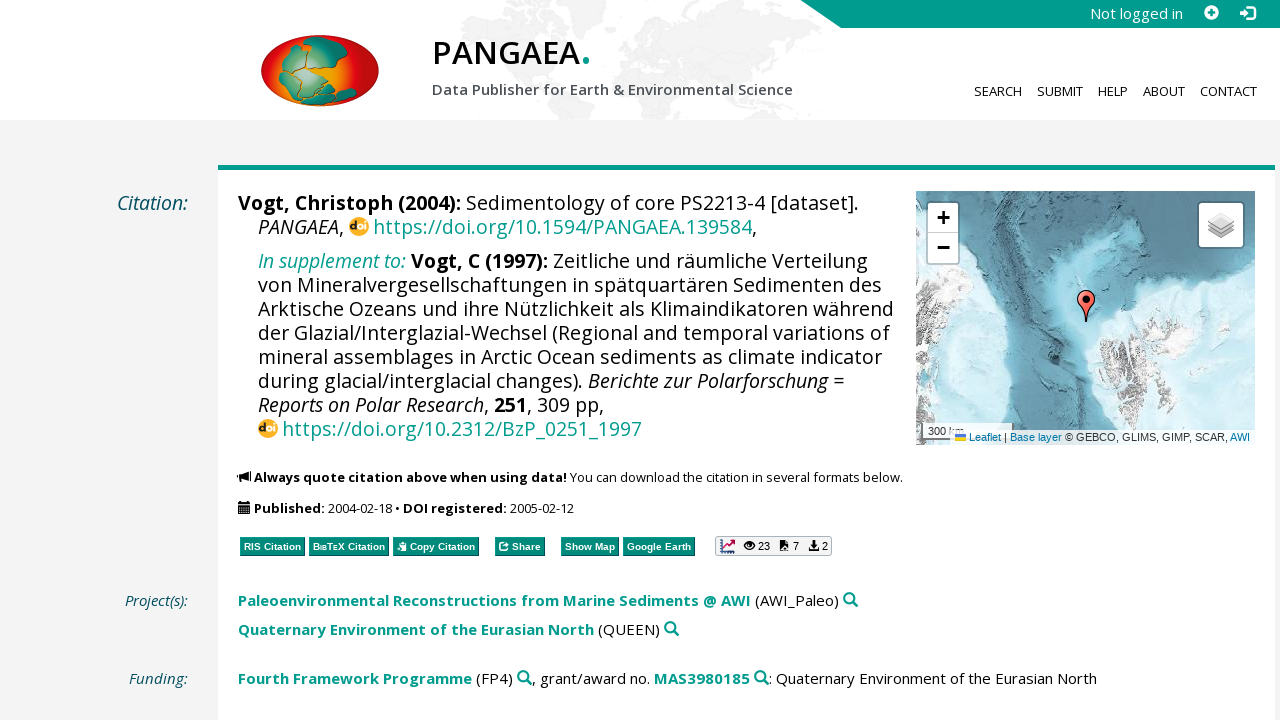

--- FILE ---
content_type: text/html;charset=utf-8
request_url: https://doi.pangaea.de/10.1594/PANGAEA.139584
body_size: 13666
content:
<!DOCTYPE html>
<html lang="en">
<head>
<meta charset="UTF-8">
<meta name="viewport" content="width=device-width, initial-scale=1, minimum-scale=1, maximum-scale=1, user-scalable=no">
<link rel="stylesheet" href="//fonts.googleapis.com/css?family=Open+Sans:400,600,400italic,700,700italic,600italic,300,300italic,800,800italic">
<link rel="stylesheet" href="//www.pangaea.de/assets/v.c2c3a4a80c7eae7bf4bfb98ac8c2a60a/bootstrap-24col/css/bootstrap.min.css">
<link rel="stylesheet" href="//www.pangaea.de/assets/v.c2c3a4a80c7eae7bf4bfb98ac8c2a60a/css/pangaea.css">
<link rel="stylesheet" href="//cdnjs.cloudflare.com/ajax/libs/leaflet/1.9.4/leaflet.min.css">
<!--[if lte IE 9]>
<style>#topics-pulldown-wrapper label:after { display:none; }</style>
<![endif]-->
<link rel="shortcut icon" href="//www.pangaea.de/assets/v.c2c3a4a80c7eae7bf4bfb98ac8c2a60a/favicon.ico">
<link rel="icon" href="//www.pangaea.de/assets/v.c2c3a4a80c7eae7bf4bfb98ac8c2a60a/favicon.ico" type="image/vnd.microsoft.icon">
<link rel="image_src" type="image/png" href="https://www.pangaea.de/assets/social-icons/pangaea-share.png">
<meta property="og:image" content="https://www.pangaea.de/assets/social-icons/pangaea-share.png">
<script type="text/javascript" src="//cdnjs.cloudflare.com/ajax/libs/jquery/1.12.4/jquery.min.js"></script>
<script type="text/javascript" src="//cdnjs.cloudflare.com/ajax/libs/jquery.matchHeight/0.7.0/jquery.matchHeight-min.js"></script>
<script type="text/javascript" src="//cdnjs.cloudflare.com/ajax/libs/jquery.appear/0.4.1/jquery.appear.min.js"></script>
<script type="text/javascript" src="//cdnjs.cloudflare.com/ajax/libs/Chart.js/3.7.1/chart.min.js"></script>
<script type="text/javascript" src="//www.pangaea.de/assets/v.c2c3a4a80c7eae7bf4bfb98ac8c2a60a/bootstrap-24col/js/bootstrap.min.js"></script>
<script type="text/javascript" src="//cdnjs.cloudflare.com/ajax/libs/leaflet/1.9.4/leaflet.min.js"></script>
<script type="text/javascript" src="//www.pangaea.de/assets/v.c2c3a4a80c7eae7bf4bfb98ac8c2a60a/js/datacombo-min.js"></script>
<title>Vogt, C (2004): Sedimentology of core PS2213-4</title>
<meta name="title" content="Sedimentology of core PS2213-4" />
<meta name="author" content="Vogt, Christoph" />
<meta name="date" content="2004" />
<meta name="robots" content="index,follow,archive" />
<meta name="description" content="Vogt, Christoph (2004): Sedimentology of core PS2213-4 [dataset]. PANGAEA, https://doi.org/10.1594/PANGAEA.139584, In supplement to: Vogt, C (1997): Zeitliche und räumliche Verteilung von Mineralvergesellschaftungen in spätquartären Sedimenten des Arktische Ozeans und ihre Nützlichkeit als Klimaindikatoren während der Glazial/Interglazial-Wechsel (Regional and temporal variations of mineral assemblages in Arctic Ocean sediments as climate indicator during glacial/interglacial changes). Berichte zur Polarforschung = Reports on Polar Research, 251, 309 pp, https://doi.org/10.2312/BzP_0251_1997" />
<meta name="geo.position" content="80.473000;8.205200" />
<meta name="ICBM" content="80.473000, 8.205200" />
<!--BEGIN: Dublin Core description-->
<link rel="schema.DC" href="http://purl.org/dc/elements/1.1/" />
<link rel="schema.DCTERMS" href="http://purl.org/dc/terms/" />
<meta name="DC.title" content="Sedimentology of core PS2213-4" />
<meta name="DC.creator" content="Vogt, Christoph" />
<meta name="DC.publisher" content="PANGAEA" />
<meta name="DC.source" content="In supplement to: Vogt, C (1997): Zeitliche und räumliche Verteilung von Mineralvergesellschaftungen in spätquartären Sedimenten des Arktische Ozeans und ihre Nützlichkeit als Klimaindikatoren während der Glazial/Interglazial-Wechsel (Regional and temporal variations of mineral assemblages in Arctic Ocean sediments as climate indicator during glacial/interglacial changes). Berichte zur Polarforschung = Reports on Polar Research, 251, 309 pp, https://doi.org/10.2312/BzP_0251_1997" />
<meta name="DC.date" content="2004" scheme="DCTERMS.W3CDTF" />
<meta name="DC.type" content="dataset" />
<meta name="DC.language" content="en" scheme="DCTERMS.RFC3066" />
<meta name="DCTERMS.license" scheme="DCTERMS.URI" content="https://creativecommons.org/licenses/by/3.0/" />
<meta name="DC.identifier" content="https://doi.org/10.1594/PANGAEA.139584" scheme="DCTERMS.URI" />
<meta name="DC.rights" scheme="DCTERMS.URI" content="info:eu-repo/semantics/openAccess" />
<meta name="DC.format" content="text/tab-separated-values, 223 data points" />
<meta name="DC.relation" scheme="DCTERMS.URI" content="https://doi.org/10.1594/PANGAEA.778039" />
<meta name="DC.relation" content="Vogt, Christoph (1997): Zeitliche und räumliche Verteilung von Mineralvergesellschaftungen in spätquartären Sedimenten des Arktische Ozeans und ihre Nützlichkeit als Klimaindikatoren während der Glazial/Interglazial-Wechsel (Regional and temporal variations of mineral assemblages in Arctic Ocean sediments as climate indicator during glacial/interglacial changes). Berichte zur Polarforschung = Reports on Polar Research, 251, 309 pp, https://doi.org/10.2312/BzP_0251_1997" />
<!--END: Dublin Core description-->
<script type="text/javascript" src="//d1bxh8uas1mnw7.cloudfront.net/assets/embed.js"></script>
<link rel="cite-as" href="https://doi.org/10.1594/PANGAEA.139584">
<link rel="describedby" href="https://doi.pangaea.de/10.1594/PANGAEA.139584?format=metadata_panmd" type="application/vnd.pangaea.metadata+xml">
<link rel="describedby" href="https://doi.pangaea.de/10.1594/PANGAEA.139584?format=metadata_jsonld" type="application/ld+json">
<link rel="describedby" href="https://doi.pangaea.de/10.1594/PANGAEA.139584?format=metadata_datacite4" type="application/vnd.datacite.datacite+xml">
<link rel="describedby" href="https://doi.pangaea.de/10.1594/PANGAEA.139584?format=metadata_iso19139" type="application/vnd.iso19139.metadata+xml">
<link rel="describedby" href="https://doi.pangaea.de/10.1594/PANGAEA.139584?format=metadata_dif" type="application/vnd.nasa.dif-metadata+xml">
<link rel="describedby" href="https://doi.pangaea.de/10.1594/PANGAEA.139584?format=citation_text" type="text/x-bibliography">
<link rel="describedby" href="https://doi.pangaea.de/10.1594/PANGAEA.139584?format=citation_ris" type="application/x-research-info-systems">
<link rel="describedby" href="https://doi.pangaea.de/10.1594/PANGAEA.139584?format=citation_bibtex" type="application/x-bibtex">
<link rel="item" href="https://doi.pangaea.de/10.1594/PANGAEA.139584?format=textfile" type="text/tab-separated-values">
<link rel="item" href="https://doi.pangaea.de/10.1594/PANGAEA.139584?format=html" type="text/html">
<link rel="author" href="https://orcid.org/0000-0002-5376-9011">
<link rel="license" href="https://creativecommons.org/licenses/by/3.0/">
<link rel="type" href="https://schema.org/Dataset">
<link rel="type" href="https://schema.org/AboutPage">
<link rel="linkset" href="https://doi.pangaea.de/10.1594/PANGAEA.139584?format=linkset" type="application/linkset">
<link rel="linkset" href="https://doi.pangaea.de/10.1594/PANGAEA.139584?format=linkset_json" type="application/linkset+json">
<script type="application/ld+json">{"@context":"http://schema.org/","@id":"https://doi.org/10.1594/PANGAEA.139584","@type":"Dataset","identifier":"https://doi.org/10.1594/PANGAEA.139584","url":"https://doi.pangaea.de/10.1594/PANGAEA.139584","creator":{"@id":"https://orcid.org/0000-0002-5376-9011","@type":"Person","name":"Christoph Vogt","familyName":"Vogt","givenName":"Christoph","identifier":"https://orcid.org/0000-0002-5376-9011","email":"cvogt@uni-bremen.de"},"name":"Sedimentology of core PS2213-4","publisher":{"@type":"Organization","name":"PANGAEA","disambiguatingDescription":"Data Publisher for Earth \u0026 Environmental Science","url":"https://www.pangaea.de/"},"includedInDataCatalog":{"@type":"DataCatalog","name":"PANGAEA","disambiguatingDescription":"Data Publisher for Earth \u0026 Environmental Science","url":"https://www.pangaea.de/"},"datePublished":"2004-02-18","isPartOf":"https://doi.org/10.1594/PANGAEA.778039","additionalType":"dataset","description":"This dataset is about: Sedimentology of core PS2213-4. Please consult parent dataset @ https://doi.org/10.1594/PANGAEA.778039 for more information.","citation":{"@id":"https://doi.org/10.2312/BzP_0251_1997","@type":["CreativeWork","Article"],"identifier":"https://doi.org/10.2312/BzP_0251_1997","url":"https://doi.org/10.2312/BzP_0251_1997","creator":{"@id":"https://orcid.org/0000-0002-5376-9011","@type":"Person","name":"Christoph Vogt","familyName":"Vogt","givenName":"Christoph","identifier":"https://orcid.org/0000-0002-5376-9011","email":"cvogt@uni-bremen.de"},"name":"Zeitliche und räumliche Verteilung von Mineralvergesellschaftungen in spätquartären Sedimenten des Arktische Ozeans und ihre Nützlichkeit als Klimaindikatoren während der Glazial/Interglazial-Wechsel (Regional and temporal variations of mineral assemblages in Arctic Ocean sediments as climate indicator during glacial/interglacial changes)","datePublished":"1997","pagination":"309 pp","isPartOf":{"@type":["CreativeWorkSeries","PublicationVolume"],"volumeNumber":"251","name":"Berichte zur Polarforschung \u003d Reports on Polar Research"}},"spatialCoverage":{"@type":"Place","geo":{"@type":"GeoCoordinates","latitude":80.473,"longitude":8.2052}},"temporalCoverage":"1991-09-30T00:00:00","funding":{"@type":"MonetaryGrant","identifier":"MAS3980185","name":"Quaternary Environment of the Eurasian North","url":"https://cordis.europa.eu/project/id/MAS3980185","funder":{"@id":"doi:10.13039/100011105","@type":"Organization","identifier":"doi:10.13039/100011105","name":"Fourth Framework Programme","alternateName":"FP4"}},"size":{"@type":"QuantitativeValue","value":223.0,"unitText":"data points"},"variableMeasured":[{"@type":"PropertyValue","name":"DEPTH, sediment/rock","unitText":"m","subjectOf":{"@type":"DefinedTermSet","hasDefinedTerm":[{"@id":"urn:obo:pato:term:0001595","@type":"DefinedTerm","identifier":"urn:obo:pato:term:0001595","name":"depth","url":"http://purl.obolibrary.org/obo/PATO_0001595"},{"@type":"DefinedTerm","name":"sediment","url":"http://purl.obolibrary.org/obo/ENVO_00002007"},{"@type":"DefinedTerm","name":"rock"},{"@id":"http://qudt.org/1.1/vocab/quantity#Length","@type":"DefinedTerm","identifier":"http://qudt.org/1.1/vocab/quantity#Length","name":"Length","alternateName":"L","url":"http://dbpedia.org/resource/Length"}]}},{"@type":"PropertyValue","name":"AGE","unitText":"ka BP","url":"http://en.wikipedia.org/wiki/Kyr","subjectOf":{"@type":"DefinedTermSet","hasDefinedTerm":[{"@id":"urn:obo:pato:term:0000011","@type":"DefinedTerm","identifier":"urn:obo:pato:term:0000011","name":"age","url":"http://purl.obolibrary.org/obo/PATO_0000011"},{"@id":"http://qudt.org/1.1/vocab/quantity#Time","@type":"DefinedTerm","identifier":"http://qudt.org/1.1/vocab/quantity#Time","name":"Time","alternateName":"T","url":"http://dbpedia.org/resource/Time"}]}},{"@type":"PropertyValue","name":"Neogloboquadrina pachyderma sinistral, δ18O","unitText":"‰ PDB","measurementTechnique":"Mass spectrometer Finnigan MAT 251","subjectOf":{"@type":"DefinedTermSet","hasDefinedTerm":[{"@type":"DefinedTerm","name":"δ18O","url":"http://en.wikipedia.org/wiki/List_of_elements_by_stability_of_isotopes"},{"@type":"DefinedTerm","name":"Chromatographs \u0026 spectrometers"},{"@id":"SDN:L05::LAB16","@type":"DefinedTerm","identifier":"SDN:L05::LAB16","name":"mass spectrometers","url":"http://vocab.nerc.ac.uk/collection/L05/current/LAB16/"}]}},{"@type":"PropertyValue","name":"Neogloboquadrina pachyderma sinistral, δ13C","unitText":"‰ PDB","measurementTechnique":"Mass spectrometer Finnigan MAT 251","subjectOf":{"@type":"DefinedTermSet","hasDefinedTerm":[{"@type":"DefinedTerm","name":"δ13C","url":"http://en.wikipedia.org/wiki/List_of_elements_by_stability_of_isotopes"},{"@type":"DefinedTerm","name":"Chromatographs \u0026 spectrometers"},{"@id":"SDN:L05::LAB16","@type":"DefinedTerm","identifier":"SDN:L05::LAB16","name":"mass spectrometers","url":"http://vocab.nerc.ac.uk/collection/L05/current/LAB16/"}]}},{"@type":"PropertyValue","name":"Calcium carbonate","unitText":"%","measurementTechnique":"Element analyser CHN","subjectOf":{"@type":"DefinedTermSet","hasDefinedTerm":[{"@id":"http://purl.obolibrary.org/obo/CHEBI_3311","@type":"DefinedTerm","identifier":"http://purl.obolibrary.org/obo/CHEBI_3311","name":"calcium carbonate","url":"http://purl.obolibrary.org/obo/CHEBI_3311"},{"@id":"http://qudt.org/1.1/vocab/quantity#DimensionlessRatio","@type":"DefinedTerm","identifier":"http://qudt.org/1.1/vocab/quantity#DimensionlessRatio","name":"Dimensionless Ratio","alternateName":"ψ"},{"@type":"DefinedTerm","name":"Chemical property sensors"},{"@id":"SDN:L22::TOOL0631","@type":"DefinedTerm","identifier":"SDN:L22::TOOL0631","name":"CHN elemental analyser","url":"http://vocab.nerc.ac.uk/collection/L22/current/TOOL0631/"}]}},{"@type":"PropertyValue","name":"Carbon, organic, total","unitText":"%","measurementTechnique":"Element analyser CHN","subjectOf":{"@type":"DefinedTermSet","hasDefinedTerm":[{"@id":"http://purl.obolibrary.org/obo/CHEBI_27594","@type":"DefinedTerm","identifier":"http://purl.obolibrary.org/obo/CHEBI_27594","name":"carbon","alternateName":"C","url":"https://www.ebi.ac.uk/chebi/searchId.do?chebiId\u003dCHEBI:27594"},{"@type":"DefinedTerm","name":"organic"},{"@type":"DefinedTerm","name":"total","url":"https://www.oxforddictionaries.com/definition/american_english/total"},{"@id":"http://qudt.org/1.1/vocab/quantity#DimensionlessRatio","@type":"DefinedTerm","identifier":"http://qudt.org/1.1/vocab/quantity#DimensionlessRatio","name":"Dimensionless Ratio","alternateName":"ψ"},{"@type":"DefinedTerm","name":"Chemical property sensors"},{"@id":"SDN:L22::TOOL0631","@type":"DefinedTerm","identifier":"SDN:L22::TOOL0631","name":"CHN elemental analyser","url":"http://vocab.nerc.ac.uk/collection/L22/current/TOOL0631/"}]}},{"@type":"PropertyValue","name":"Carbon/Nitrogen ratio","measurementTechnique":"Element analyser CHN","subjectOf":{"@type":"DefinedTermSet","hasDefinedTerm":[{"@id":"http://purl.obolibrary.org/obo/CHEBI_27594","@type":"DefinedTerm","identifier":"http://purl.obolibrary.org/obo/CHEBI_27594","name":"carbon","alternateName":"C","url":"https://www.ebi.ac.uk/chebi/searchId.do?chebiId\u003dCHEBI:27594"},{"@id":"http://purl.obolibrary.org/obo/CHEBI_25555","@type":"DefinedTerm","identifier":"http://purl.obolibrary.org/obo/CHEBI_25555","name":"nitrogen","alternateName":"N","url":"https://www.ebi.ac.uk/chebi/searchId.do?chebiId\u003dCHEBI:25555"},{"@id":"urn:pangaea:obo:pato:syn:3_0001470","@type":"DefinedTerm","identifier":"urn:pangaea:obo:pato:syn:3_0001470","name":"ratio"},{"@type":"DefinedTerm","name":"Chemical property sensors"},{"@id":"SDN:L22::TOOL0631","@type":"DefinedTerm","identifier":"SDN:L22::TOOL0631","name":"CHN elemental analyser","url":"http://vocab.nerc.ac.uk/collection/L22/current/TOOL0631/"}]}},{"@type":"PropertyValue","name":"Size fraction \u003e 2 mm, gravel","unitText":"%","measurementTechnique":"Grain size, sieving","subjectOf":{"@type":"DefinedTermSet","hasDefinedTerm":[{"@id":"urn:obo:pato:term:0000117","@type":"DefinedTerm","identifier":"urn:obo:pato:term:0000117","name":"size","url":"http://purl.obolibrary.org/obo/PATO_0000117"},{"@type":"DefinedTerm","name":"Fraction"},{"@id":"http://purl.obolibrary.org/obo/ENVO_01000018","@type":"DefinedTerm","identifier":"http://purl.obolibrary.org/obo/ENVO_01000018","name":"gravel","url":"http://purl.obolibrary.org/obo/ENVO_01000018"},{"@id":"http://qudt.org/1.1/vocab/quantity#DimensionlessRatio","@type":"DefinedTerm","identifier":"http://qudt.org/1.1/vocab/quantity#DimensionlessRatio","name":"Dimensionless Ratio","alternateName":"ψ"}]}},{"@type":"PropertyValue","name":"Sand","unitText":"%","measurementTechnique":"Grain size, sieving/settling tube","subjectOf":{"@type":"DefinedTermSet","hasDefinedTerm":[{"@type":"DefinedTerm","name":"sand"},{"@id":"http://qudt.org/1.1/vocab/quantity#DimensionlessRatio","@type":"DefinedTerm","identifier":"http://qudt.org/1.1/vocab/quantity#DimensionlessRatio","name":"Dimensionless Ratio","alternateName":"ψ"}]}},{"@type":"PropertyValue","name":"Silt","unitText":"%","measurementTechnique":"Grain size, sieving/settling tube","subjectOf":{"@type":"DefinedTermSet","hasDefinedTerm":[{"@id":"http://purl.obolibrary.org/obo/ENVO_01000016","@type":"DefinedTerm","identifier":"http://purl.obolibrary.org/obo/ENVO_01000016","name":"silt","url":"http://purl.obolibrary.org/obo/ENVO_01000016"},{"@id":"http://qudt.org/1.1/vocab/quantity#DimensionlessRatio","@type":"DefinedTerm","identifier":"http://qudt.org/1.1/vocab/quantity#DimensionlessRatio","name":"Dimensionless Ratio","alternateName":"ψ"}]}},{"@type":"PropertyValue","name":"Size fraction \u003c 0.002 mm, clay","unitText":"%","measurementTechnique":"Grain size, sieving/settling tube","subjectOf":{"@type":"DefinedTermSet","hasDefinedTerm":[{"@id":"urn:obo:pato:term:0000117","@type":"DefinedTerm","identifier":"urn:obo:pato:term:0000117","name":"size","url":"http://purl.obolibrary.org/obo/PATO_0000117"},{"@type":"DefinedTerm","name":"Fraction"},{"@id":"http://purl.obolibrary.org/obo/ENVO_00002982","@type":"DefinedTerm","identifier":"http://purl.obolibrary.org/obo/ENVO_00002982","name":"clay","url":"http://purl.obolibrary.org/obo/ENVO_00002982"},{"@id":"http://qudt.org/1.1/vocab/quantity#DimensionlessRatio","@type":"DefinedTerm","identifier":"http://qudt.org/1.1/vocab/quantity#DimensionlessRatio","name":"Dimensionless Ratio","alternateName":"ψ"}]}}],"license":"https://creativecommons.org/licenses/by/3.0/","conditionsOfAccess":"unrestricted","isAccessibleForFree":true,"inLanguage":"en","distribution":[{"@type":"DataDownload","contentUrl":"https://doi.pangaea.de/10.1594/PANGAEA.139584?format\u003dtextfile","encodingFormat":"text/tab-separated-values"},{"@type":"DataDownload","contentUrl":"https://doi.pangaea.de/10.1594/PANGAEA.139584?format\u003dhtml","encodingFormat":"text/html"}]}</script>
<script type="text/javascript">/*<![CDATA[*/
var _paq=window._paq=window._paq||[];(function(){
var u="https://analytics.pangaea.de/";_paq.push(['setTrackerUrl',u+'matomo.php']);_paq.push(['setCookieDomain','pangaea.de']);_paq.push(['setDomains',['pangaea.de','www.pangaea.de','doi.pangaea.de']]);_paq.push(['setSiteId',1]);
_paq.push(['enableLinkTracking']);_paq.push(['setDownloadClasses',['dl-link']]);_paq.push(['setDownloadExtensions',[]]);_paq.push(['setIgnoreClasses',['notrack']]);_paq.push(['trackPageView']);
var d=document,g=d.createElement('script'),s=d.getElementsByTagName('script')[0];g.async=true;g.src=u+'matomo.js';s.parentNode.insertBefore(g,s);
})();
/*]]>*/</script>
</head>
<body class="homepage-layout">
<div id="header-wrapper">
  <div class="container-fluid">
    <header class="row"><!-- volle Screen-Breite -->
      <div class="content-wrapper"><!-- max. Breite -->
        <div id="login-area-wrapper" class="hidden-print"><div id="login-area"><span id="user-name">Not logged in</span><a id="signup-button" class="glyphicon glyphicon-plus-sign self-referer-link" title="Sign Up / Create Account" aria-label="Sign up" target="_self" rel="nofollow" href="https://www.pangaea.de/user/signup.php?referer=https%3A%2F%2Fdoi.pangaea.de%2F" data-template="https://www.pangaea.de/user/signup.php?referer=#u#"></a><a id="login-button" class="glyphicon glyphicon-log-in self-referer-link" title="Log In" aria-label="Log in" target="_self" rel="nofollow" href="https://www.pangaea.de/user/login.php?referer=https%3A%2F%2Fdoi.pangaea.de%2F" data-template="https://www.pangaea.de/user/login.php?referer=#u#"></a></div></div>
        <div class="blindspalte header-block col-lg-3 col-md-4"></div>
        
        <div id="header-logo-block" class="header-block col-lg-3 col-md-4 col-sm-4 col-xs-8">
          <div id="pangaea-logo">
            <a title="PANGAEA home" href="//www.pangaea.de/" class="home-link"><img src="//www.pangaea.de/assets/v.c2c3a4a80c7eae7bf4bfb98ac8c2a60a/layout-images/pangaea-logo.png" alt="PANGAEA home"></a>
          </div>
        </div>
        
        <div id="header-mid-block" class="header-block col-lg-12 col-md-9 col-sm-20 col-xs-16">
          <div id="pangaea-logo-headline">
            PANGAEA<span class="punkt">.</span>
          </div>
          <div id="pangaea-logo-slogan">
            <span>Data Publisher for Earth &amp; </span><span class="nowrap">Environmental Science</span>
          </div>
          <div id="search-area-header" class="row"></div>
        </div>
        
        <div id="header-main-menu-block" class="header-block hidden-print col-lg-6 col-md-7 col-sm-24 col-xs-24">
          <nav id="main-nav">
            <ul>
              <li id="menu-search">
                <!-- class on link is important, don't change!!! -->
                <a href="//www.pangaea.de/" class="home-link">Search</a>
              </li>
              <li id="menu-submit">
                <a href="//www.pangaea.de/submit/">Submit</a>
              </li>
              <li id="menu-help">
                <a href="//wiki.pangaea.de/">Help</a>
              </li>
              <li id="menu-about">
                <a href="//www.pangaea.de/about/">About</a>
              </li>
              <li id="menu-contact">
                <a href="//www.pangaea.de/contact/">Contact</a>
              </li>
            </ul>
          </nav>
          <div class="clearfix"></div>
        </div>
      </div>
    </header>
  </div>
</div>
<div id="flex-wrapper">
<div id="main-container" class="container-fluid">
<div id="main-row" class="row main-row">
<div id="main" class="col-lg-24 col-md-24 col-sm-24 col-xs-24">
<div id="dataset">
<div class="row"><div class="col-lg-3 col-md-4 col-sm-24 col-xs-24 hidden-xs hidden-sm"><div class="title citation invisible-top-border">Citation:</div>
</div>
<div class="col-lg-21 col-md-20 col-sm-24 col-xs-24"><div class="descr top-border"><div id="map-dataset-wrapper" class="map-wrapper hidden-print hidden-xs hidden-sm col-lg-8 col-md-8 col-sm-24 col-xs-24"><div class="embed-responsive embed-responsive-4by3"><div id="map-dataset" class="embed-responsive-item" data-maptype="event" data-id-dataset="139584" data-viewport-bbox="[8.2052,80.473,8.2052,80.473]"></div>
</div>
</div>
<h1 class="hanging citation"><strong><a class="popover-link link-unstyled" href="#" data-title="&lt;span&gt;Vogt, Christoph&lt;a class=&quot;searchlink glyphicon glyphicon-search&quot; target=&quot;_blank&quot; rel=&quot;nofollow&quot; title=&quot;Search PANGAEA for other datasets related to 'Vogt, Christoph'...&quot; aria-label=&quot;Search PANGAEA for other datasets related to 'Vogt, Christoph'&quot; href=&quot;//www.pangaea.de/?q=author:orcid:0000-0002-5376-9011&quot;&gt;&lt;/a&gt;&lt;/span&gt;" data-content="&lt;div&gt;&lt;div&gt;&lt;a class=&quot;orcid-link text-nowrap wide-icon-link&quot; target=&quot;_blank&quot; href=&quot;https://orcid.org/0000-0002-5376-9011&quot;&gt;https://orcid.org/0000-0002-5376-9011&lt;/a&gt;&lt;/div&gt;&#10;&lt;div&gt;&lt;a class=&quot;mail-link text-nowrap wide-icon-link&quot; href=&quot;mailto:cvogt@uni-bremen.de&quot;&gt;cvogt@uni-bremen.de&lt;/a&gt;&lt;/div&gt;&#10;&lt;/div&gt;&#10;">Vogt, Christoph</a> (2004):</strong> Sedimentology of core PS2213-4 [dataset]. <em>PANGAEA</em>, <a id="citation-doi-link" rel="nofollow bookmark" href="https://doi.org/10.1594/PANGAEA.139584" data-pubstatus="4" class="text-linkwrap popover-link doi-link">https://doi.org/10.1594/PANGAEA.139584</a>,<hr class="spacer" aria-hidden="true" />
<em><a target="_self" href="https://doi.pangaea.de/10.1594/PANGAEA.778039">In supplement to:</a></em> <strong>Vogt, C (1997):</strong> Zeitliche und räumliche Verteilung von Mineralvergesellschaftungen in spätquartären Sedimenten des Arktische Ozeans und ihre Nützlichkeit als Klimaindikatoren während der Glazial/Interglazial-Wechsel (Regional and temporal variations of mineral assemblages in Arctic Ocean sediments as climate indicator during glacial/interglacial changes). <em>Berichte zur Polarforschung = Reports on Polar Research</em>, <strong>251</strong>, 309 pp, <a class="text-linkwrap doi-link" href="https://doi.org/10.2312/BzP_0251_1997" target="_blank">https://doi.org/10.2312/BzP_0251_1997</a></h1>
<p class="howtocite"><small><span class="glyphicon glyphicon-bullhorn" aria-hidden="true"></span> <strong>Always quote citation above when using data!</strong> You can download the citation in several formats below.</small></p>
<p class="data-maintenance-dates"><small><span class="glyphicon glyphicon-calendar" aria-hidden="true"></span> <span title="Published: 2004-02-18T00:30:00"><strong>Published:</strong> 2004-02-18</span> • <span title="DOI registered: 2005-02-12T11:53:44"><strong>DOI registered:</strong> 2005-02-12</span></small></p>
<p class="data-buttons"><a rel="nofollow describedby" title="Export citation to Reference Manager, EndNote, ProCite" href="?format=citation_ris" class="actionbuttonlink"><span class="actionbutton">RIS Citation</span></a><a rel="nofollow describedby" title="Export citation to BibTeX" href="?format=citation_bibtex" class="actionbuttonlink"><span class="actionbutton"><span style="font-variant:small-caps;">BibTeX</span> Citation</span></a><a id="text-citation-link" rel="nofollow" title="Export citation as plain text" href="?format=citation_text" target="_blank" class="actionbuttonlink share-link"><span class="actionbutton">Text Citation</span></a><span class="separator"></span><a id="share-button" rel="nofollow" class="popover-link actionbuttonlink" href="//www.pangaea.de/nojs.php" data-title="Share Dataset on Social Media"><span class="actionbutton" title="Share Dataset on Social Media"><span class="glyphicon glyphicon-share"></span> Share</span></a><span class="separator"></span><a rel="nofollow" target="_blank" title="Display events in map" href="//www.pangaea.de/advanced/map-dataset-events.php?id=139584&amp;viewportBBOX=8.2052,80.473,8.2052,80.473" class="actionbuttonlink"><span class="actionbutton">Show Map</span></a><a rel="nofollow" title="Display events in Google Earth" href="?format=events_kml" class="actionbuttonlink"><span class="actionbutton">Google Earth</span></a><span data-badge-type="1" data-doi="10.1594/PANGAEA.139584" data-badge-popover="right" data-hide-no-mentions="true" class="altmetric-embed sep-before"></span><span class="sep-before" id="usage-stats"></span></p>
<div class="clearfix"></div>
</div>
</div>
</div>
<div class="row"><div class="col-lg-3 col-md-4 col-sm-24 col-xs-24"><div class="title">Project(s):</div>
</div>
<div class="col-lg-21 col-md-20 col-sm-24 col-xs-24"><div class="descr"><div class="hanging"><strong><a target="_blank" href="https://www.awi.de/en/science/geosciences/marine-geology.html" class="popover-link" data-title="&lt;span&gt;&lt;a target=&quot;_blank&quot; href=&quot;https://www.awi.de/en/science/geosciences/marine-geology.html&quot;&gt;Paleoenvironmental Reconstructions from Marine Sediments @ AWI&lt;/a&gt;&lt;a class=&quot;searchlink glyphicon glyphicon-search&quot; target=&quot;_blank&quot; rel=&quot;nofollow&quot; title=&quot;Search PANGAEA for other datasets related to 'Paleoenvironmental Reconstructions from Marine Sediments @ AWI'...&quot; aria-label=&quot;Search PANGAEA for other datasets related to 'Paleoenvironmental Reconstructions from Marine Sediments @ AWI'&quot; href=&quot;//www.pangaea.de/?q=project:label:AWI_Paleo&quot;&gt;&lt;/a&gt;&lt;/span&gt;" data-content="&lt;div&gt;&lt;div class=&quot;popover-mitem&quot;&gt;&lt;strong&gt;Label:&lt;/strong&gt; AWI_Paleo&lt;/div&gt;&#10;&lt;div class=&quot;popover-mitem&quot;&gt;&lt;strong&gt;Institution:&lt;/strong&gt; &lt;span&gt;&lt;a target=&quot;_blank&quot; href=&quot;https://www.awi.de/&quot;&gt;Alfred Wegener Institute, Helmholtz Centre for Polar and Marine Research, Bremerhaven&lt;/a&gt;&lt;/span&gt; (AWI, &lt;a class=&quot;text-linkwrap ror-link&quot; href=&quot;https://ror.org/032e6b942&quot; target=&quot;_blank&quot;&gt;https://ror.org/032e6b942&lt;/a&gt;)&lt;a class=&quot;searchlink glyphicon glyphicon-search&quot; target=&quot;_blank&quot; rel=&quot;nofollow&quot; title=&quot;Search PANGAEA for other datasets related to 'Alfred Wegener Institute, Helmholtz Centre for Polar and Marine Research, Bremerhaven'...&quot; aria-label=&quot;Search PANGAEA for other datasets related to 'Alfred Wegener Institute, Helmholtz Centre for Polar and Marine Research, Bremerhaven'&quot; href=&quot;//www.pangaea.de/?q=institution:ror:https:%2F%2Fror.org%2F032e6b942&quot;&gt;&lt;/a&gt;&lt;/div&gt;&#10;&lt;/div&gt;&#10;">Paleoenvironmental Reconstructions from Marine Sediments @ AWI</a></strong> (AWI_Paleo)<a class="searchlink glyphicon glyphicon-search" target="_blank" rel="nofollow" title="Search PANGAEA for other datasets related to 'Paleoenvironmental Reconstructions from Marine Sediments @ AWI'..." aria-label="Search PANGAEA for other datasets related to 'Paleoenvironmental Reconstructions from Marine Sediments @ AWI'" href="//www.pangaea.de/?q=project:label:AWI_Paleo"></a></div>
<div class="hanging"><strong><a target="_blank" href="https://cordis.europa.eu/project/id/MAS3980185" class="popover-link" data-title="&lt;span&gt;&lt;a target=&quot;_blank&quot; href=&quot;https://cordis.europa.eu/project/id/MAS3980185&quot;&gt;Quaternary Environment of the Eurasian North&lt;/a&gt;&lt;a class=&quot;searchlink glyphicon glyphicon-search&quot; target=&quot;_blank&quot; rel=&quot;nofollow&quot; title=&quot;Search PANGAEA for other datasets related to 'Quaternary Environment of the Eurasian North'...&quot; aria-label=&quot;Search PANGAEA for other datasets related to 'Quaternary Environment of the Eurasian North'&quot; href=&quot;//www.pangaea.de/?q=project:label:QUEEN&quot;&gt;&lt;/a&gt;&lt;/span&gt;" data-content="&lt;div&gt;&lt;div class=&quot;popover-mitem&quot;&gt;&lt;strong&gt;Label:&lt;/strong&gt; QUEEN&lt;/div&gt;&#10;&lt;div class=&quot;popover-mitem&quot;&gt;&lt;strong&gt;Institution:&lt;/strong&gt; &lt;span&gt;&lt;a target=&quot;_blank&quot; href=&quot;https://www.awi.de/&quot;&gt;Alfred Wegener Institute, Helmholtz Centre for Polar and Marine Research, Bremerhaven&lt;/a&gt;&lt;/span&gt; (AWI, &lt;a class=&quot;text-linkwrap ror-link&quot; href=&quot;https://ror.org/032e6b942&quot; target=&quot;_blank&quot;&gt;https://ror.org/032e6b942&lt;/a&gt;)&lt;a class=&quot;searchlink glyphicon glyphicon-search&quot; target=&quot;_blank&quot; rel=&quot;nofollow&quot; title=&quot;Search PANGAEA for other datasets related to 'Alfred Wegener Institute, Helmholtz Centre for Polar and Marine Research, Bremerhaven'...&quot; aria-label=&quot;Search PANGAEA for other datasets related to 'Alfred Wegener Institute, Helmholtz Centre for Polar and Marine Research, Bremerhaven'&quot; href=&quot;//www.pangaea.de/?q=institution:ror:https:%2F%2Fror.org%2F032e6b942&quot;&gt;&lt;/a&gt;&lt;/div&gt;&#10;&lt;/div&gt;&#10;">Quaternary Environment of the Eurasian North</a></strong> (QUEEN)<a class="searchlink glyphicon glyphicon-search" target="_blank" rel="nofollow" title="Search PANGAEA for other datasets related to 'Quaternary Environment of the Eurasian North'..." aria-label="Search PANGAEA for other datasets related to 'Quaternary Environment of the Eurasian North'" href="//www.pangaea.de/?q=project:label:QUEEN"></a></div>
</div>
</div>
</div>
<div class="row"><div class="col-lg-3 col-md-4 col-sm-24 col-xs-24"><div class="title">Funding:</div>
</div>
<div class="col-lg-21 col-md-20 col-sm-24 col-xs-24"><div class="descr"><div class="hanging"><strong><a href="//www.pangaea.de/nojs.php" class="popover-link" data-title="&lt;span&gt;Fourth Framework Programme&lt;a class=&quot;searchlink glyphicon glyphicon-search&quot; target=&quot;_blank&quot; rel=&quot;nofollow&quot; title=&quot;Search PANGAEA for other datasets related to 'Fourth Framework Programme'...&quot; aria-label=&quot;Search PANGAEA for other datasets related to 'Fourth Framework Programme'&quot; href=&quot;//www.pangaea.de/?q=relateduri:doi:10.13039%2F100011105&quot;&gt;&lt;/a&gt;&lt;/span&gt;" data-content="&lt;div&gt;&lt;div class=&quot;popover-mitem&quot;&gt;&lt;strong&gt;Optional name:&lt;/strong&gt; FP4&lt;/div&gt;&#10;&lt;div class=&quot;popover-mitem&quot;&gt;&lt;strong&gt;Crossref Funder ID:&lt;/strong&gt; &lt;a class=&quot;text-linkwrap doi-link&quot; href=&quot;https://doi.org/10.13039/100011105&quot; target=&quot;_blank&quot;&gt;https://doi.org/10.13039/100011105&lt;/a&gt;&lt;/div&gt;&#10;&lt;/div&gt;&#10;">Fourth Framework Programme</a></strong> (FP4)<a class="searchlink glyphicon glyphicon-search" target="_blank" rel="nofollow" title="Search PANGAEA for other datasets related to 'Fourth Framework Programme'..." aria-label="Search PANGAEA for other datasets related to 'Fourth Framework Programme'" href="//www.pangaea.de/?q=relateduri:doi:10.13039%2F100011105"></a>, grant/award no. <strong><a target="_blank" href="https://cordis.europa.eu/project/id/MAS3980185">MAS3980185</a><a class="searchlink glyphicon glyphicon-search" target="_blank" rel="nofollow" title="Search PANGAEA for other datasets related to 'Fourth Framework Programme, grant/award no. MAS3980185'..." aria-label="Search PANGAEA for other datasets related to 'Fourth Framework Programme, grant/award no. MAS3980185'" href="//www.pangaea.de/?q=@award91"></a></strong>: Quaternary Environment of the Eurasian North</div>
</div>
</div>
</div>
<div class="row"><div class="col-lg-3 col-md-4 col-sm-24 col-xs-24"><div class="title">Coverage:</div>
</div>
<div class="col-lg-21 col-md-20 col-sm-24 col-xs-24"><div class="descr"><div class="hanging geo"><em class="unfarbe">Latitude: </em><span class="latitude">80.473000</span><em class="unfarbe"> * Longitude: </em><span class="longitude">8.205200</span></div>
<div class="hanging"><em class="unfarbe">Date/Time Start: </em>1991-09-30T00:00:00<em class="unfarbe"> * Date/Time End: </em>1991-09-30T00:00:00</div>
<div class="hanging"><em class="unfarbe">Minimum DEPTH, sediment/rock: </em>0.000 <span class="unit">m</span><em class="unfarbe"> * Maximum DEPTH, sediment/rock: </em>0.315 <span class="unit">m</span></div>
</div>
</div>
</div>
<div class="row"><div class="col-lg-3 col-md-4 col-sm-24 col-xs-24"><div class="title">Event(s):</div>
</div>
<div class="col-lg-21 col-md-20 col-sm-24 col-xs-24"><div class="descr"><div class="hanging geo"><strong><a target="_self" href="https://store.pangaea.de/Images/Cores/PS-stationcard/PS2213-stationcard.pdf">PS2213-4</a></strong> (PS19/246)<a class="searchlink glyphicon glyphicon-search" target="_blank" rel="nofollow" title="Search PANGAEA for other datasets related to 'PS2213-4'..." aria-label="Search PANGAEA for other datasets related to 'PS2213-4'" href="//www.pangaea.de/?q=event:label:PS2213-4"></a><em class="unfarbe"> * Latitude: </em><span class="latitude">80.473000</span><em class="unfarbe"> * Longitude: </em><span class="longitude">8.205200</span><em class="unfarbe"> * Date/Time: </em>1991-09-30T00:00:00<em class="unfarbe"> * Elevation: </em>-897.0 <span class="unit">m</span><em class="unfarbe"> * Penetration: </em>0.3 m<em class="unfarbe"> * Recovery: </em>0.3 m<em class="unfarbe"> * Location: </em><span>Yermak Plateau</span><a class="searchlink glyphicon glyphicon-search" target="_blank" rel="nofollow" title="Search PANGAEA for other datasets related to 'Yermak Plateau'..." aria-label="Search PANGAEA for other datasets related to 'Yermak Plateau'" href="//www.pangaea.de/?q=location:%22Yermak%20Plateau%22"></a><em class="unfarbe"> * Campaign: </em><span><a target="_blank" href="https://doi.org/10.2312/BzP_0107_1992" class="popover-link" data-title="&lt;span&gt;Campaign: &lt;a target=&quot;_blank&quot; href=&quot;https://doi.org/10.2312/BzP_0107_1992&quot;&gt;ARK-VIII/3&lt;/a&gt;&lt;a class=&quot;searchlink glyphicon glyphicon-search&quot; target=&quot;_blank&quot; rel=&quot;nofollow&quot; title=&quot;Search PANGAEA for other datasets related to 'ARK-VIII/3'...&quot; aria-label=&quot;Search PANGAEA for other datasets related to 'ARK-VIII/3'&quot; href=&quot;//www.pangaea.de/?q=campaign:%22ARK-VIII%2F3%22&quot;&gt;&lt;/a&gt;&lt;/span&gt;" data-content="&lt;div&gt;&lt;div class=&quot;popover-mitem&quot;&gt;&lt;strong&gt;Optional name:&lt;/strong&gt; PS19 ARCTIC91&lt;/div&gt;&#10;&lt;div class=&quot;popover-mitem&quot;&gt;&lt;strong&gt;Event list:&lt;/strong&gt; &lt;a href=&quot;//www.pangaea.de/expeditions/events/ARK-VIII%2F3&quot;&gt;Link&lt;/a&gt;&lt;/div&gt;&#10;&lt;div class=&quot;popover-mitem&quot;&gt;&lt;strong&gt;Chief Scientist(s):&lt;/strong&gt; Fütterer, Dieter K&lt;/div&gt;&#10;&lt;div class=&quot;popover-mitem&quot;&gt;&lt;strong&gt;Cruise Report:&lt;/strong&gt; &lt;a class=&quot;text-linkwrap doi-link&quot; href=&quot;https://doi.org/10.2312/BzP_0107_1992&quot; target=&quot;_blank&quot;&gt;https://doi.org/10.2312/BzP_0107_1992&lt;/a&gt;&lt;/div&gt;&#10;&lt;div class=&quot;popover-mitem&quot;&gt;&lt;strong&gt;Start:&lt;/strong&gt; 1991-08-02&lt;/div&gt;&#10;&lt;div class=&quot;popover-mitem&quot;&gt;&lt;strong&gt;End:&lt;/strong&gt; 1991-10-08&lt;/div&gt;&#10;&lt;div class=&quot;popover-mitem&quot;&gt;&lt;strong&gt;Start location:&lt;/strong&gt; Tromsø, Norway&lt;/div&gt;&#10;&lt;div class=&quot;popover-mitem&quot;&gt;&lt;strong&gt;End location:&lt;/strong&gt; Bremerhaven, Germany&lt;/div&gt;&#10;&lt;div class=&quot;popover-mitem&quot;&gt;&lt;strong&gt;BSH ID:&lt;/strong&gt; 19910195&lt;/div&gt;&#10;&lt;div class=&quot;popover-mitem&quot;&gt;&lt;strong&gt;Expedition Program:&lt;/strong&gt; &lt;a target=&quot;_blank&quot; href=&quot;https://hdl.handle.net/10013/epic.37205.d001&quot; class=&quot;text-linkwrap handle-link&quot;&gt;hdl:10013/epic.37205.d001&lt;/a&gt;&lt;/div&gt;&#10;&lt;div class=&quot;popover-mitem&quot;&gt;&lt;strong&gt;Expedition Map:&lt;/strong&gt; &lt;a target=&quot;_blank&quot; href=&quot;http://www.awi.de/fileadmin/user_upload/MET/PolarsternExpeditionMaps/ARK-VIII-3.png&quot; class=&quot;text-linkwrap&quot;&gt;awi.de&lt;/a&gt;&lt;/div&gt;&#10;&lt;div class=&quot;popover-mitem&quot;&gt;&lt;strong&gt;Weekly Reports:&lt;/strong&gt; &lt;a target=&quot;_blank&quot; href=&quot;https://hdl.handle.net/10013/epic.751eb05a-25a0-44c2-a913-f7dc98963f51&quot; class=&quot;text-linkwrap handle-link&quot;&gt;hdl:10013/epic.751eb05a-25a0-44c2-a913-f7dc98963f51&lt;/a&gt;&lt;/div&gt;&#10;&lt;div class=&quot;popover-mitem&quot;&gt;&lt;strong&gt;Mastertrack:&lt;/strong&gt; &lt;a target=&quot;_self&quot; href=&quot;https://doi.pangaea.de/10.1594/PANGAEA.855929&quot; class=&quot;text-linkwrap doi-link&quot;&gt;doi:10.1594/PANGAEA.855929&lt;/a&gt;&lt;/div&gt;&#10;&lt;/div&gt;&#10;">ARK-VIII/3</a></span> (PS19 ARCTIC91)<a class="searchlink glyphicon glyphicon-search" target="_blank" rel="nofollow" title="Search PANGAEA for other datasets related to 'ARK-VIII/3'..." aria-label="Search PANGAEA for other datasets related to 'ARK-VIII/3'" href="//www.pangaea.de/?q=campaign:%22ARK-VIII%2F3%22"></a><em class="unfarbe"> * Basis: </em><span><a target="_blank" href="https://doi.org/10.17815/jlsrf-3-163" class="popover-link" data-title="&lt;span&gt;Basis: &lt;a target=&quot;_blank&quot; href=&quot;https://doi.org/10.17815/jlsrf-3-163&quot;&gt;Polarstern&lt;/a&gt;&lt;a class=&quot;searchlink glyphicon glyphicon-search&quot; target=&quot;_blank&quot; rel=&quot;nofollow&quot; title=&quot;Search PANGAEA for other datasets related to 'Polarstern'...&quot; aria-label=&quot;Search PANGAEA for other datasets related to 'Polarstern'&quot; href=&quot;//www.pangaea.de/?q=basis:%22Polarstern%22&quot;&gt;&lt;/a&gt;&lt;/span&gt;" data-content="&lt;div&gt;&lt;div class=&quot;popover-mitem&quot;&gt;&lt;strong&gt;Call Sign:&lt;/strong&gt; DBLK&lt;/div&gt;&#10;&lt;div class=&quot;popover-mitem&quot;&gt;&lt;strong&gt;IMO number:&lt;/strong&gt; 8013132&lt;/div&gt;&#10;&lt;/div&gt;&#10;">Polarstern</a></span><a class="searchlink glyphicon glyphicon-search" target="_blank" rel="nofollow" title="Search PANGAEA for other datasets related to 'Polarstern'..." aria-label="Search PANGAEA for other datasets related to 'Polarstern'" href="//www.pangaea.de/?q=basis:%22Polarstern%22"></a><em class="unfarbe"> * Method/Device: </em><span>MultiCorer</span> (MUC)<a class="searchlink glyphicon glyphicon-search" target="_blank" rel="nofollow" title="Search PANGAEA for other datasets related to 'MultiCorer'..." aria-label="Search PANGAEA for other datasets related to 'MultiCorer'" href="//www.pangaea.de/?q=method:%22MultiCorer%22"></a><em class="unfarbe"> * Comment: </em>8 Rohre</div>
</div>
</div>
</div>
<div class="row"><div class="col-lg-3 col-md-4 col-sm-24 col-xs-24"><div class="title">Parameter(s):</div>
</div>
<div class="col-lg-21 col-md-20 col-sm-24 col-xs-24"><div class="descr"><div class="table-responsive"><table class="parametertable"><tr><th class="colno">#</th><th>Name</th><th>Short Name</th><th>Unit</th><th>Principal Investigator</th><th>Method/Device</th><th>Comment</th></tr>
<tr title="Depth sed [m]" id="lcol0_ds1047848"><td class="colno"><span class="colno">1</span></td><td><span><a href="//www.pangaea.de/nojs.php" class="popover-link" data-title="&lt;span&gt;&lt;span class=&quot;text-termcolor1&quot; id=&quot;col0.ds1047848.geocode1.term1073131&quot;&gt;DEPTH&lt;/span&gt;&lt;span&gt;, &lt;/span&gt;&lt;span class=&quot;text-termcolor2&quot; id=&quot;col0.ds1047848.geocode1.term38263&quot;&gt;sediment&lt;/span&gt;&lt;span&gt;/&lt;/span&gt;&lt;span class=&quot;text-termcolor3&quot; id=&quot;col0.ds1047848.geocode1.term41056&quot;&gt;rock&lt;/span&gt; [&lt;span class=&quot;text-termcolor4&quot;&gt;&lt;span class=&quot;unit&quot;&gt;m&lt;/span&gt;&lt;/span&gt;]&lt;a class=&quot;searchlink glyphicon glyphicon-search&quot; target=&quot;_blank&quot; rel=&quot;nofollow&quot; title=&quot;Search PANGAEA for other datasets related to 'DEPTH, sediment/rock'...&quot; aria-label=&quot;Search PANGAEA for other datasets related to 'DEPTH, sediment/rock'&quot; href=&quot;//www.pangaea.de/?q=parameter:%22DEPTH,%20sediment%2Frock%22&quot;&gt;&lt;/a&gt;&lt;/span&gt;" data-content="&lt;div&gt;&lt;div class=&quot;popover-mitem&quot;&gt;&lt;strong&gt;Short name:&lt;/strong&gt; Depth sed [&lt;span class=&quot;unit&quot;&gt;m&lt;/span&gt;]&lt;/div&gt;&#10;&lt;p class=&quot;text-bold&quot;&gt;Terms used:&lt;/p&gt;&#10;&lt;ul class=&quot;termlist&quot; role=&quot;list&quot;&gt;&lt;li class=&quot;item-termcolor1&quot;&gt;&lt;span&gt;&lt;a target=&quot;_blank&quot; href=&quot;http://purl.obolibrary.org/obo/PATO_0001595&quot;&gt;depth&lt;/a&gt;&lt;/span&gt; (&lt;code class=&quot;text-linkwrap&quot;&gt;urn:obo:pato:term:0001595&lt;/code&gt;)&lt;a class=&quot;searchlink glyphicon glyphicon-search&quot; target=&quot;_blank&quot; rel=&quot;nofollow&quot; title=&quot;Search PANGAEA for other datasets related to 'depth'...&quot; aria-label=&quot;Search PANGAEA for other datasets related to 'depth'&quot; href=&quot;//www.pangaea.de/?q=relateduri:urn:obo:pato:term:0001595&quot;&gt;&lt;/a&gt;&lt;/li&gt;&#10;&lt;li class=&quot;item-termcolor2&quot;&gt;&lt;span&gt;&lt;a target=&quot;_blank&quot; href=&quot;http://purl.obolibrary.org/obo/ENVO_00002007&quot;&gt;sediment&lt;/a&gt;&lt;/span&gt;&lt;a class=&quot;searchlink glyphicon glyphicon-search&quot; target=&quot;_blank&quot; rel=&quot;nofollow&quot; title=&quot;Search PANGAEA for other datasets related to 'sediment'...&quot; aria-label=&quot;Search PANGAEA for other datasets related to 'sediment'&quot; href=&quot;//www.pangaea.de/?q=term:%22sediment%22&quot;&gt;&lt;/a&gt;&lt;/li&gt;&#10;&lt;li class=&quot;item-termcolor3&quot;&gt;&lt;span&gt;rock&lt;/span&gt;&lt;a class=&quot;searchlink glyphicon glyphicon-search&quot; target=&quot;_blank&quot; rel=&quot;nofollow&quot; title=&quot;Search PANGAEA for other datasets related to 'rock'...&quot; aria-label=&quot;Search PANGAEA for other datasets related to 'rock'&quot; href=&quot;//www.pangaea.de/?q=term:%22rock%22&quot;&gt;&lt;/a&gt;&lt;/li&gt;&#10;&lt;li class=&quot;item-termcolor4&quot;&gt;&lt;span&gt;&lt;a target=&quot;_blank&quot; href=&quot;http://dbpedia.org/resource/Length&quot;&gt;Length&lt;/a&gt;&lt;/span&gt; (L, &lt;code class=&quot;text-linkwrap&quot;&gt;http://qudt.org/1.1/vocab/quantity#Length&lt;/code&gt;)&lt;a class=&quot;searchlink glyphicon glyphicon-search&quot; target=&quot;_blank&quot; rel=&quot;nofollow&quot; title=&quot;Search PANGAEA for other datasets related to 'Length'...&quot; aria-label=&quot;Search PANGAEA for other datasets related to 'Length'&quot; href=&quot;//www.pangaea.de/?q=relateduri:http:%2F%2Fqudt.org%2F1.1%2Fvocab%2Fquantity%23Length&quot;&gt;&lt;/a&gt;&lt;/li&gt;&#10;&lt;/ul&gt;&#10;&lt;p class=&quot;text-italic&quot;&gt;This is a beta feature. Please &lt;a href=&quot;//www.pangaea.de/contact/&quot;&gt;report&lt;/a&gt; any incorrect term assignments.&lt;/p&gt;&#10;&lt;/div&gt;&#10;">DEPTH, sediment/rock</a></span><a class="searchlink glyphicon glyphicon-search" target="_blank" rel="nofollow" title="Search PANGAEA for other datasets related to 'DEPTH, sediment/rock'..." aria-label="Search PANGAEA for other datasets related to 'DEPTH, sediment/rock'" href="//www.pangaea.de/?q=parameter:%22DEPTH,%20sediment%2Frock%22"></a></td><td>Depth sed</td><td><span class="unit">m</span></td><td></td><td></td><td><a href="//wiki.pangaea.de/wiki/Geocode" target="_blank">Geocode</a></td></tr>
<tr title="Age [ka BP]" id="lcol1_ds1047847"><td class="colno"><span class="colno">2</span></td><td><span><a target="_blank" href="http://en.wikipedia.org/wiki/Kyr" class="popover-link" data-title="&lt;span&gt;&lt;a target=&quot;_blank&quot; href=&quot;http://en.wikipedia.org/wiki/Kyr&quot; class=&quot;link-unstyled&quot;&gt;&lt;span class=&quot;text-termcolor1&quot; id=&quot;col1.ds1047847.geocode2205.term1073135&quot;&gt;AGE&lt;/span&gt;&lt;/a&gt; [&lt;span class=&quot;text-termcolor2&quot;&gt;&lt;span class=&quot;unit&quot;&gt;ka BP&lt;/span&gt;&lt;/span&gt;]&lt;a class=&quot;searchlink glyphicon glyphicon-search&quot; target=&quot;_blank&quot; rel=&quot;nofollow&quot; title=&quot;Search PANGAEA for other datasets related to 'AGE'...&quot; aria-label=&quot;Search PANGAEA for other datasets related to 'AGE'&quot; href=&quot;//www.pangaea.de/?q=parameter:%22AGE%22&quot;&gt;&lt;/a&gt;&lt;/span&gt;" data-content="&lt;div&gt;&lt;div class=&quot;popover-mitem&quot;&gt;&lt;strong&gt;Short name:&lt;/strong&gt; Age [&lt;span class=&quot;unit&quot;&gt;ka BP&lt;/span&gt;]&lt;/div&gt;&#10;&lt;p class=&quot;text-bold&quot;&gt;Terms used:&lt;/p&gt;&#10;&lt;ul class=&quot;termlist&quot; role=&quot;list&quot;&gt;&lt;li class=&quot;item-termcolor1&quot;&gt;&lt;span&gt;&lt;a target=&quot;_blank&quot; href=&quot;http://purl.obolibrary.org/obo/PATO_0000011&quot;&gt;age&lt;/a&gt;&lt;/span&gt; (&lt;code class=&quot;text-linkwrap&quot;&gt;urn:obo:pato:term:0000011&lt;/code&gt;)&lt;a class=&quot;searchlink glyphicon glyphicon-search&quot; target=&quot;_blank&quot; rel=&quot;nofollow&quot; title=&quot;Search PANGAEA for other datasets related to 'age'...&quot; aria-label=&quot;Search PANGAEA for other datasets related to 'age'&quot; href=&quot;//www.pangaea.de/?q=relateduri:urn:obo:pato:term:0000011&quot;&gt;&lt;/a&gt;&lt;/li&gt;&#10;&lt;li class=&quot;item-termcolor2&quot;&gt;&lt;span&gt;&lt;a target=&quot;_blank&quot; href=&quot;http://dbpedia.org/resource/Time&quot;&gt;Time&lt;/a&gt;&lt;/span&gt; (T, &lt;code class=&quot;text-linkwrap&quot;&gt;http://qudt.org/1.1/vocab/quantity#Time&lt;/code&gt;)&lt;a class=&quot;searchlink glyphicon glyphicon-search&quot; target=&quot;_blank&quot; rel=&quot;nofollow&quot; title=&quot;Search PANGAEA for other datasets related to 'Time'...&quot; aria-label=&quot;Search PANGAEA for other datasets related to 'Time'&quot; href=&quot;//www.pangaea.de/?q=relateduri:http:%2F%2Fqudt.org%2F1.1%2Fvocab%2Fquantity%23Time&quot;&gt;&lt;/a&gt;&lt;/li&gt;&#10;&lt;/ul&gt;&#10;&lt;p class=&quot;text-italic&quot;&gt;This is a beta feature. Please &lt;a href=&quot;//www.pangaea.de/contact/&quot;&gt;report&lt;/a&gt; any incorrect term assignments.&lt;/p&gt;&#10;&lt;/div&gt;&#10;">AGE</a></span><a class="searchlink glyphicon glyphicon-search" target="_blank" rel="nofollow" title="Search PANGAEA for other datasets related to 'AGE'..." aria-label="Search PANGAEA for other datasets related to 'AGE'" href="//www.pangaea.de/?q=parameter:%22AGE%22"></a></td><td>Age</td><td><span class="unit">ka BP</span></td><td></td><td></td><td><a href="//wiki.pangaea.de/wiki/Geocode" target="_blank">Geocode</a></td></tr>
<tr title="N. pachyderma s δ18O [‰ PDB]" id="lcol2_ds6537088"><td class="colno"><span class="colno">3</span></td><td><span><a href="//www.pangaea.de/nojs.php" class="popover-link" data-title="&lt;span&gt;&lt;span&gt;Neogloboquadrina pachyderma sinistral, &lt;/span&gt;&lt;span class=&quot;text-termcolor1&quot; id=&quot;col2.ds6537088.param142.term1073093&quot;&gt;δ18O&lt;/span&gt; [&lt;span&gt;&lt;span class=&quot;unit&quot;&gt;‰ PDB&lt;/span&gt;&lt;/span&gt;]&lt;a class=&quot;searchlink glyphicon glyphicon-search&quot; target=&quot;_blank&quot; rel=&quot;nofollow&quot; title=&quot;Search PANGAEA for other datasets related to 'Neogloboquadrina pachyderma sinistral, δ18O'...&quot; aria-label=&quot;Search PANGAEA for other datasets related to 'Neogloboquadrina pachyderma sinistral, δ18O'&quot; href=&quot;//www.pangaea.de/?q=parameter:%22Neogloboquadrina%20pachyderma%20sinistral,%20%CE%B418O%22&quot;&gt;&lt;/a&gt;&lt;/span&gt;" data-content="&lt;div&gt;&lt;div class=&quot;popover-mitem&quot;&gt;&lt;strong&gt;Short name:&lt;/strong&gt; N. pachyderma s δ18O [&lt;span class=&quot;unit&quot;&gt;‰ PDB&lt;/span&gt;]&lt;/div&gt;&#10;&lt;p class=&quot;text-bold&quot;&gt;Terms used:&lt;/p&gt;&#10;&lt;ul class=&quot;termlist&quot; role=&quot;list&quot;&gt;&lt;li class=&quot;item-termcolor1&quot;&gt;&lt;span&gt;&lt;a target=&quot;_blank&quot; href=&quot;http://en.wikipedia.org/wiki/List_of_elements_by_stability_of_isotopes&quot;&gt;δ18O&lt;/a&gt;&lt;/span&gt;&lt;a class=&quot;searchlink glyphicon glyphicon-search&quot; target=&quot;_blank&quot; rel=&quot;nofollow&quot; title=&quot;Search PANGAEA for other datasets related to 'δ18O'...&quot; aria-label=&quot;Search PANGAEA for other datasets related to 'δ18O'&quot; href=&quot;//www.pangaea.de/?q=term:%22%CE%B418O%22&quot;&gt;&lt;/a&gt;&lt;/li&gt;&#10;&lt;/ul&gt;&#10;&lt;p class=&quot;text-italic&quot;&gt;This is a beta feature. Please &lt;a href=&quot;//www.pangaea.de/contact/&quot;&gt;report&lt;/a&gt; any incorrect term assignments.&lt;/p&gt;&#10;&lt;/div&gt;&#10;">Neogloboquadrina pachyderma sinistral, δ18O</a></span><a class="searchlink glyphicon glyphicon-search" target="_blank" rel="nofollow" title="Search PANGAEA for other datasets related to 'Neogloboquadrina pachyderma sinistral, δ18O'..." aria-label="Search PANGAEA for other datasets related to 'Neogloboquadrina pachyderma sinistral, δ18O'" href="//www.pangaea.de/?q=parameter:%22Neogloboquadrina%20pachyderma%20sinistral,%20%CE%B418O%22"></a></td><td>N. pachyderma s δ18O</td><td><span class="unit">‰ PDB</span></td><td><a class="popover-link" href="https://orcid.org/0000-0002-5376-9011" data-title="&lt;span&gt;Vogt, Christoph&lt;a class=&quot;searchlink glyphicon glyphicon-search&quot; target=&quot;_blank&quot; rel=&quot;nofollow&quot; title=&quot;Search PANGAEA for other datasets related to 'Vogt, Christoph'...&quot; aria-label=&quot;Search PANGAEA for other datasets related to 'Vogt, Christoph'&quot; href=&quot;//www.pangaea.de/?q=PI:orcid:0000-0002-5376-9011&quot;&gt;&lt;/a&gt;&lt;/span&gt;" data-content="&lt;div&gt;&lt;div&gt;&lt;a class=&quot;orcid-link text-nowrap wide-icon-link&quot; target=&quot;_blank&quot; href=&quot;https://orcid.org/0000-0002-5376-9011&quot;&gt;https://orcid.org/0000-0002-5376-9011&lt;/a&gt;&lt;/div&gt;&#10;&lt;div&gt;&lt;a class=&quot;mail-link text-nowrap wide-icon-link&quot; href=&quot;mailto:cvogt@uni-bremen.de&quot;&gt;cvogt@uni-bremen.de&lt;/a&gt;&lt;/div&gt;&#10;&lt;/div&gt;&#10;">Vogt, Christoph</a><a class="searchlink glyphicon glyphicon-search" target="_blank" rel="nofollow" title="Search PANGAEA for other datasets related to 'Vogt, Christoph'..." aria-label="Search PANGAEA for other datasets related to 'Vogt, Christoph'" href="//www.pangaea.de/?q=PI:orcid:0000-0002-5376-9011"></a></td><td><span><a href="//www.pangaea.de/nojs.php" class="popover-link" data-title="&lt;span&gt;&lt;span&gt;Mass spectrometer Finnigan MAT 251&lt;/span&gt;&lt;a class=&quot;searchlink glyphicon glyphicon-search&quot; target=&quot;_blank&quot; rel=&quot;nofollow&quot; title=&quot;Search PANGAEA for other datasets related to 'Mass spectrometer Finnigan MAT 251'...&quot; aria-label=&quot;Search PANGAEA for other datasets related to 'Mass spectrometer Finnigan MAT 251'&quot; href=&quot;//www.pangaea.de/?q=method:%22Mass%20spectrometer%20Finnigan%20MAT%20251%22&quot;&gt;&lt;/a&gt;&lt;/span&gt;" data-content="&lt;div&gt;&lt;p class=&quot;text-bold&quot;&gt;Terms used:&lt;/p&gt;&#10;&lt;ul class=&quot;termlist&quot; role=&quot;list&quot;&gt;&lt;li class=&quot;item-termcolor1&quot;&gt;&lt;span&gt;Chromatographs &amp;amp; spectrometers&lt;/span&gt;&lt;a class=&quot;searchlink glyphicon glyphicon-search&quot; target=&quot;_blank&quot; rel=&quot;nofollow&quot; title=&quot;Search PANGAEA for other datasets related to 'Chromatographs &amp;amp; spectrometers'...&quot; aria-label=&quot;Search PANGAEA for other datasets related to 'Chromatographs &amp;amp; spectrometers'&quot; href=&quot;//www.pangaea.de/?q=term:%22Chromatographs%20%26%20spectrometers%22&quot;&gt;&lt;/a&gt;&lt;/li&gt;&#10;&lt;li class=&quot;item-termcolor2&quot;&gt;&lt;span&gt;&lt;a target=&quot;_blank&quot; href=&quot;http://vocab.nerc.ac.uk/collection/L05/current/LAB16/&quot;&gt;mass spectrometers&lt;/a&gt;&lt;/span&gt; (&lt;code class=&quot;text-linkwrap&quot;&gt;SDN:L05::LAB16&lt;/code&gt;)&lt;a class=&quot;searchlink glyphicon glyphicon-search&quot; target=&quot;_blank&quot; rel=&quot;nofollow&quot; title=&quot;Search PANGAEA for other datasets related to 'mass spectrometers'...&quot; aria-label=&quot;Search PANGAEA for other datasets related to 'mass spectrometers'&quot; href=&quot;//www.pangaea.de/?q=term:%22mass%20spectrometers%22&quot;&gt;&lt;/a&gt;&lt;/li&gt;&#10;&lt;/ul&gt;&#10;&lt;p class=&quot;text-italic&quot;&gt;This is a beta feature. Please &lt;a href=&quot;//www.pangaea.de/contact/&quot;&gt;report&lt;/a&gt; any incorrect term assignments.&lt;/p&gt;&#10;&lt;/div&gt;&#10;">Mass spectrometer Finnigan MAT 251</a></span><a class="searchlink glyphicon glyphicon-search" target="_blank" rel="nofollow" title="Search PANGAEA for other datasets related to 'Mass spectrometer Finnigan MAT 251'..." aria-label="Search PANGAEA for other datasets related to 'Mass spectrometer Finnigan MAT 251'" href="//www.pangaea.de/?q=method:%22Mass%20spectrometer%20Finnigan%20MAT%20251%22"></a></td><td></td></tr>
<tr title="N. pachyderma s δ13C [‰ PDB]" id="lcol3_ds6537089"><td class="colno"><span class="colno">4</span></td><td><span><a href="//www.pangaea.de/nojs.php" class="popover-link" data-title="&lt;span&gt;&lt;span&gt;Neogloboquadrina pachyderma sinistral, &lt;/span&gt;&lt;span class=&quot;text-termcolor1&quot; id=&quot;col3.ds6537089.param143.term1073089&quot;&gt;δ13C&lt;/span&gt; [&lt;span&gt;&lt;span class=&quot;unit&quot;&gt;‰ PDB&lt;/span&gt;&lt;/span&gt;]&lt;a class=&quot;searchlink glyphicon glyphicon-search&quot; target=&quot;_blank&quot; rel=&quot;nofollow&quot; title=&quot;Search PANGAEA for other datasets related to 'Neogloboquadrina pachyderma sinistral, δ13C'...&quot; aria-label=&quot;Search PANGAEA for other datasets related to 'Neogloboquadrina pachyderma sinistral, δ13C'&quot; href=&quot;//www.pangaea.de/?q=parameter:%22Neogloboquadrina%20pachyderma%20sinistral,%20%CE%B413C%22&quot;&gt;&lt;/a&gt;&lt;/span&gt;" data-content="&lt;div&gt;&lt;div class=&quot;popover-mitem&quot;&gt;&lt;strong&gt;Short name:&lt;/strong&gt; N. pachyderma s δ13C [&lt;span class=&quot;unit&quot;&gt;‰ PDB&lt;/span&gt;]&lt;/div&gt;&#10;&lt;p class=&quot;text-bold&quot;&gt;Terms used:&lt;/p&gt;&#10;&lt;ul class=&quot;termlist&quot; role=&quot;list&quot;&gt;&lt;li class=&quot;item-termcolor1&quot;&gt;&lt;span&gt;&lt;a target=&quot;_blank&quot; href=&quot;http://en.wikipedia.org/wiki/List_of_elements_by_stability_of_isotopes&quot;&gt;δ13C&lt;/a&gt;&lt;/span&gt;&lt;a class=&quot;searchlink glyphicon glyphicon-search&quot; target=&quot;_blank&quot; rel=&quot;nofollow&quot; title=&quot;Search PANGAEA for other datasets related to 'δ13C'...&quot; aria-label=&quot;Search PANGAEA for other datasets related to 'δ13C'&quot; href=&quot;//www.pangaea.de/?q=term:%22%CE%B413C%22&quot;&gt;&lt;/a&gt;&lt;/li&gt;&#10;&lt;/ul&gt;&#10;&lt;p class=&quot;text-italic&quot;&gt;This is a beta feature. Please &lt;a href=&quot;//www.pangaea.de/contact/&quot;&gt;report&lt;/a&gt; any incorrect term assignments.&lt;/p&gt;&#10;&lt;/div&gt;&#10;">Neogloboquadrina pachyderma sinistral, δ13C</a></span><a class="searchlink glyphicon glyphicon-search" target="_blank" rel="nofollow" title="Search PANGAEA for other datasets related to 'Neogloboquadrina pachyderma sinistral, δ13C'..." aria-label="Search PANGAEA for other datasets related to 'Neogloboquadrina pachyderma sinistral, δ13C'" href="//www.pangaea.de/?q=parameter:%22Neogloboquadrina%20pachyderma%20sinistral,%20%CE%B413C%22"></a></td><td>N. pachyderma s δ13C</td><td><span class="unit">‰ PDB</span></td><td><a class="popover-link" href="https://orcid.org/0000-0002-5376-9011" data-title="&lt;span&gt;Vogt, Christoph&lt;a class=&quot;searchlink glyphicon glyphicon-search&quot; target=&quot;_blank&quot; rel=&quot;nofollow&quot; title=&quot;Search PANGAEA for other datasets related to 'Vogt, Christoph'...&quot; aria-label=&quot;Search PANGAEA for other datasets related to 'Vogt, Christoph'&quot; href=&quot;//www.pangaea.de/?q=PI:orcid:0000-0002-5376-9011&quot;&gt;&lt;/a&gt;&lt;/span&gt;" data-content="&lt;div&gt;&lt;div&gt;&lt;a class=&quot;orcid-link text-nowrap wide-icon-link&quot; target=&quot;_blank&quot; href=&quot;https://orcid.org/0000-0002-5376-9011&quot;&gt;https://orcid.org/0000-0002-5376-9011&lt;/a&gt;&lt;/div&gt;&#10;&lt;div&gt;&lt;a class=&quot;mail-link text-nowrap wide-icon-link&quot; href=&quot;mailto:cvogt@uni-bremen.de&quot;&gt;cvogt@uni-bremen.de&lt;/a&gt;&lt;/div&gt;&#10;&lt;/div&gt;&#10;">Vogt, Christoph</a><a class="searchlink glyphicon glyphicon-search" target="_blank" rel="nofollow" title="Search PANGAEA for other datasets related to 'Vogt, Christoph'..." aria-label="Search PANGAEA for other datasets related to 'Vogt, Christoph'" href="//www.pangaea.de/?q=PI:orcid:0000-0002-5376-9011"></a></td><td><span><a href="//www.pangaea.de/nojs.php" class="popover-link" data-title="&lt;span&gt;&lt;span&gt;Mass spectrometer Finnigan MAT 251&lt;/span&gt;&lt;a class=&quot;searchlink glyphicon glyphicon-search&quot; target=&quot;_blank&quot; rel=&quot;nofollow&quot; title=&quot;Search PANGAEA for other datasets related to 'Mass spectrometer Finnigan MAT 251'...&quot; aria-label=&quot;Search PANGAEA for other datasets related to 'Mass spectrometer Finnigan MAT 251'&quot; href=&quot;//www.pangaea.de/?q=method:%22Mass%20spectrometer%20Finnigan%20MAT%20251%22&quot;&gt;&lt;/a&gt;&lt;/span&gt;" data-content="&lt;div&gt;&lt;p class=&quot;text-bold&quot;&gt;Terms used:&lt;/p&gt;&#10;&lt;ul class=&quot;termlist&quot; role=&quot;list&quot;&gt;&lt;li class=&quot;item-termcolor1&quot;&gt;&lt;span&gt;Chromatographs &amp;amp; spectrometers&lt;/span&gt;&lt;a class=&quot;searchlink glyphicon glyphicon-search&quot; target=&quot;_blank&quot; rel=&quot;nofollow&quot; title=&quot;Search PANGAEA for other datasets related to 'Chromatographs &amp;amp; spectrometers'...&quot; aria-label=&quot;Search PANGAEA for other datasets related to 'Chromatographs &amp;amp; spectrometers'&quot; href=&quot;//www.pangaea.de/?q=term:%22Chromatographs%20%26%20spectrometers%22&quot;&gt;&lt;/a&gt;&lt;/li&gt;&#10;&lt;li class=&quot;item-termcolor2&quot;&gt;&lt;span&gt;&lt;a target=&quot;_blank&quot; href=&quot;http://vocab.nerc.ac.uk/collection/L05/current/LAB16/&quot;&gt;mass spectrometers&lt;/a&gt;&lt;/span&gt; (&lt;code class=&quot;text-linkwrap&quot;&gt;SDN:L05::LAB16&lt;/code&gt;)&lt;a class=&quot;searchlink glyphicon glyphicon-search&quot; target=&quot;_blank&quot; rel=&quot;nofollow&quot; title=&quot;Search PANGAEA for other datasets related to 'mass spectrometers'...&quot; aria-label=&quot;Search PANGAEA for other datasets related to 'mass spectrometers'&quot; href=&quot;//www.pangaea.de/?q=term:%22mass%20spectrometers%22&quot;&gt;&lt;/a&gt;&lt;/li&gt;&#10;&lt;/ul&gt;&#10;&lt;p class=&quot;text-italic&quot;&gt;This is a beta feature. Please &lt;a href=&quot;//www.pangaea.de/contact/&quot;&gt;report&lt;/a&gt; any incorrect term assignments.&lt;/p&gt;&#10;&lt;/div&gt;&#10;">Mass spectrometer Finnigan MAT 251</a></span><a class="searchlink glyphicon glyphicon-search" target="_blank" rel="nofollow" title="Search PANGAEA for other datasets related to 'Mass spectrometer Finnigan MAT 251'..." aria-label="Search PANGAEA for other datasets related to 'Mass spectrometer Finnigan MAT 251'" href="//www.pangaea.de/?q=method:%22Mass%20spectrometer%20Finnigan%20MAT%20251%22"></a></td><td></td></tr>
<tr title="CaCO3 [%]" id="lcol4_ds6537090"><td class="colno"><span class="colno">5</span></td><td><span><a href="//www.pangaea.de/nojs.php" class="popover-link" data-title="&lt;span&gt;&lt;span class=&quot;text-termcolor1&quot; id=&quot;col4.ds6537090.param70.term1074204&quot;&gt;Calcium carbonate&lt;/span&gt; [&lt;span class=&quot;text-termcolor2&quot;&gt;&lt;span class=&quot;unit&quot;&gt;%&lt;/span&gt;&lt;/span&gt;]&lt;a class=&quot;searchlink glyphicon glyphicon-search&quot; target=&quot;_blank&quot; rel=&quot;nofollow&quot; title=&quot;Search PANGAEA for other datasets related to 'Calcium carbonate'...&quot; aria-label=&quot;Search PANGAEA for other datasets related to 'Calcium carbonate'&quot; href=&quot;//www.pangaea.de/?q=parameter:%22Calcium%20carbonate%22&quot;&gt;&lt;/a&gt;&lt;/span&gt;" data-content="&lt;div&gt;&lt;div class=&quot;popover-mitem&quot;&gt;&lt;strong&gt;Short name:&lt;/strong&gt; CaCO3 [&lt;span class=&quot;unit&quot;&gt;%&lt;/span&gt;]&lt;/div&gt;&#10;&lt;p class=&quot;text-bold&quot;&gt;Terms used:&lt;/p&gt;&#10;&lt;ul class=&quot;termlist&quot; role=&quot;list&quot;&gt;&lt;li class=&quot;item-termcolor1&quot;&gt;&lt;span&gt;&lt;a target=&quot;_blank&quot; href=&quot;http://purl.obolibrary.org/obo/CHEBI_3311&quot;&gt;calcium carbonate&lt;/a&gt;&lt;/span&gt; (&lt;code class=&quot;text-linkwrap&quot;&gt;http://purl.obolibrary.org/obo/CHEBI_3311&lt;/code&gt;)&lt;a class=&quot;searchlink glyphicon glyphicon-search&quot; target=&quot;_blank&quot; rel=&quot;nofollow&quot; title=&quot;Search PANGAEA for other datasets related to 'calcium carbonate'...&quot; aria-label=&quot;Search PANGAEA for other datasets related to 'calcium carbonate'&quot; href=&quot;//www.pangaea.de/?q=relateduri:http:%2F%2Fpurl.obolibrary.org%2Fobo%2FCHEBI_3311&quot;&gt;&lt;/a&gt;&lt;/li&gt;&#10;&lt;li class=&quot;item-termcolor2&quot;&gt;&lt;span&gt;Dimensionless Ratio&lt;/span&gt; (ψ, &lt;code class=&quot;text-linkwrap&quot;&gt;http://qudt.org/1.1/vocab/quantity#DimensionlessRatio&lt;/code&gt;)&lt;a class=&quot;searchlink glyphicon glyphicon-search&quot; target=&quot;_blank&quot; rel=&quot;nofollow&quot; title=&quot;Search PANGAEA for other datasets related to 'Dimensionless Ratio'...&quot; aria-label=&quot;Search PANGAEA for other datasets related to 'Dimensionless Ratio'&quot; href=&quot;//www.pangaea.de/?q=relateduri:http:%2F%2Fqudt.org%2F1.1%2Fvocab%2Fquantity%23DimensionlessRatio&quot;&gt;&lt;/a&gt;&lt;/li&gt;&#10;&lt;/ul&gt;&#10;&lt;p class=&quot;text-italic&quot;&gt;This is a beta feature. Please &lt;a href=&quot;//www.pangaea.de/contact/&quot;&gt;report&lt;/a&gt; any incorrect term assignments.&lt;/p&gt;&#10;&lt;/div&gt;&#10;">Calcium carbonate</a></span><a class="searchlink glyphicon glyphicon-search" target="_blank" rel="nofollow" title="Search PANGAEA for other datasets related to 'Calcium carbonate'..." aria-label="Search PANGAEA for other datasets related to 'Calcium carbonate'" href="//www.pangaea.de/?q=parameter:%22Calcium%20carbonate%22"></a></td><td>CaCO3</td><td><span class="unit">%</span></td><td><a class="popover-link" href="https://orcid.org/0000-0002-5376-9011" data-title="&lt;span&gt;Vogt, Christoph&lt;a class=&quot;searchlink glyphicon glyphicon-search&quot; target=&quot;_blank&quot; rel=&quot;nofollow&quot; title=&quot;Search PANGAEA for other datasets related to 'Vogt, Christoph'...&quot; aria-label=&quot;Search PANGAEA for other datasets related to 'Vogt, Christoph'&quot; href=&quot;//www.pangaea.de/?q=PI:orcid:0000-0002-5376-9011&quot;&gt;&lt;/a&gt;&lt;/span&gt;" data-content="&lt;div&gt;&lt;div&gt;&lt;a class=&quot;orcid-link text-nowrap wide-icon-link&quot; target=&quot;_blank&quot; href=&quot;https://orcid.org/0000-0002-5376-9011&quot;&gt;https://orcid.org/0000-0002-5376-9011&lt;/a&gt;&lt;/div&gt;&#10;&lt;div&gt;&lt;a class=&quot;mail-link text-nowrap wide-icon-link&quot; href=&quot;mailto:cvogt@uni-bremen.de&quot;&gt;cvogt@uni-bremen.de&lt;/a&gt;&lt;/div&gt;&#10;&lt;/div&gt;&#10;">Vogt, Christoph</a><a class="searchlink glyphicon glyphicon-search" target="_blank" rel="nofollow" title="Search PANGAEA for other datasets related to 'Vogt, Christoph'..." aria-label="Search PANGAEA for other datasets related to 'Vogt, Christoph'" href="//www.pangaea.de/?q=PI:orcid:0000-0002-5376-9011"></a></td><td><span><a href="//www.pangaea.de/nojs.php" class="popover-link" data-title="&lt;span&gt;&lt;span&gt;Element analyser CHN&lt;/span&gt;&lt;a class=&quot;searchlink glyphicon glyphicon-search&quot; target=&quot;_blank&quot; rel=&quot;nofollow&quot; title=&quot;Search PANGAEA for other datasets related to 'Element analyser CHN'...&quot; aria-label=&quot;Search PANGAEA for other datasets related to 'Element analyser CHN'&quot; href=&quot;//www.pangaea.de/?q=method:%22Element%20analyser%20CHN%22&quot;&gt;&lt;/a&gt;&lt;/span&gt;" data-content="&lt;div&gt;&lt;p class=&quot;text-bold&quot;&gt;Terms used:&lt;/p&gt;&#10;&lt;ul class=&quot;termlist&quot; role=&quot;list&quot;&gt;&lt;li class=&quot;item-termcolor1&quot;&gt;&lt;span&gt;Chemical property sensors&lt;/span&gt;&lt;a class=&quot;searchlink glyphicon glyphicon-search&quot; target=&quot;_blank&quot; rel=&quot;nofollow&quot; title=&quot;Search PANGAEA for other datasets related to 'Chemical property sensors'...&quot; aria-label=&quot;Search PANGAEA for other datasets related to 'Chemical property sensors'&quot; href=&quot;//www.pangaea.de/?q=term:%22Chemical%20property%20sensors%22&quot;&gt;&lt;/a&gt;&lt;/li&gt;&#10;&lt;li class=&quot;item-termcolor2&quot;&gt;&lt;span&gt;&lt;a target=&quot;_blank&quot; href=&quot;http://vocab.nerc.ac.uk/collection/L22/current/TOOL0631/&quot;&gt;CHN elemental analyser&lt;/a&gt;&lt;/span&gt; (&lt;code class=&quot;text-linkwrap&quot;&gt;SDN:L22::TOOL0631&lt;/code&gt;)&lt;a class=&quot;searchlink glyphicon glyphicon-search&quot; target=&quot;_blank&quot; rel=&quot;nofollow&quot; title=&quot;Search PANGAEA for other datasets related to 'CHN elemental analyser'...&quot; aria-label=&quot;Search PANGAEA for other datasets related to 'CHN elemental analyser'&quot; href=&quot;//www.pangaea.de/?q=term:%22CHN%20elemental%20analyser%22&quot;&gt;&lt;/a&gt;&lt;/li&gt;&#10;&lt;/ul&gt;&#10;&lt;p class=&quot;text-italic&quot;&gt;This is a beta feature. Please &lt;a href=&quot;//www.pangaea.de/contact/&quot;&gt;report&lt;/a&gt; any incorrect term assignments.&lt;/p&gt;&#10;&lt;/div&gt;&#10;">Element analyser CHN</a></span><a class="searchlink glyphicon glyphicon-search" target="_blank" rel="nofollow" title="Search PANGAEA for other datasets related to 'Element analyser CHN'..." aria-label="Search PANGAEA for other datasets related to 'Element analyser CHN'" href="//www.pangaea.de/?q=method:%22Element%20analyser%20CHN%22"></a></td><td></td></tr>
<tr title="TOC [%]" id="lcol5_ds6537091"><td class="colno"><span class="colno">6</span></td><td><span><a href="//www.pangaea.de/nojs.php" class="popover-link" data-title="&lt;span&gt;&lt;span class=&quot;text-termcolor1&quot; id=&quot;col5.ds6537091.param67.term38477&quot;&gt;Carbon&lt;/span&gt;&lt;span&gt;, &lt;/span&gt;&lt;span class=&quot;text-termcolor2&quot; id=&quot;col5.ds6537091.param67.term44419&quot;&gt;organic&lt;/span&gt;&lt;span&gt;, &lt;/span&gt;&lt;span class=&quot;text-termcolor3&quot; id=&quot;col5.ds6537091.param67.term38253&quot;&gt;total&lt;/span&gt; [&lt;span class=&quot;text-termcolor4&quot;&gt;&lt;span class=&quot;unit&quot;&gt;%&lt;/span&gt;&lt;/span&gt;]&lt;a class=&quot;searchlink glyphicon glyphicon-search&quot; target=&quot;_blank&quot; rel=&quot;nofollow&quot; title=&quot;Search PANGAEA for other datasets related to 'Carbon, organic, total'...&quot; aria-label=&quot;Search PANGAEA for other datasets related to 'Carbon, organic, total'&quot; href=&quot;//www.pangaea.de/?q=parameter:%22Carbon,%20organic,%20total%22&quot;&gt;&lt;/a&gt;&lt;/span&gt;" data-content="&lt;div&gt;&lt;div class=&quot;popover-mitem&quot;&gt;&lt;strong&gt;Short name:&lt;/strong&gt; TOC [&lt;span class=&quot;unit&quot;&gt;%&lt;/span&gt;]&lt;/div&gt;&#10;&lt;p class=&quot;text-bold&quot;&gt;Terms used:&lt;/p&gt;&#10;&lt;ul class=&quot;termlist&quot; role=&quot;list&quot;&gt;&lt;li class=&quot;item-termcolor1&quot;&gt;&lt;span&gt;&lt;a target=&quot;_blank&quot; href=&quot;https://www.ebi.ac.uk/chebi/searchId.do?chebiId=CHEBI:27594&quot;&gt;carbon&lt;/a&gt;&lt;/span&gt; (C, &lt;code class=&quot;text-linkwrap&quot;&gt;http://purl.obolibrary.org/obo/CHEBI_27594&lt;/code&gt;)&lt;a class=&quot;searchlink glyphicon glyphicon-search&quot; target=&quot;_blank&quot; rel=&quot;nofollow&quot; title=&quot;Search PANGAEA for other datasets related to 'carbon'...&quot; aria-label=&quot;Search PANGAEA for other datasets related to 'carbon'&quot; href=&quot;//www.pangaea.de/?q=relateduri:http:%2F%2Fpurl.obolibrary.org%2Fobo%2FCHEBI_27594&quot;&gt;&lt;/a&gt;&lt;/li&gt;&#10;&lt;li class=&quot;item-termcolor2&quot;&gt;&lt;span&gt;organic&lt;/span&gt;&lt;a class=&quot;searchlink glyphicon glyphicon-search&quot; target=&quot;_blank&quot; rel=&quot;nofollow&quot; title=&quot;Search PANGAEA for other datasets related to 'organic'...&quot; aria-label=&quot;Search PANGAEA for other datasets related to 'organic'&quot; href=&quot;//www.pangaea.de/?q=term:%22organic%22&quot;&gt;&lt;/a&gt;&lt;/li&gt;&#10;&lt;li class=&quot;item-termcolor3&quot;&gt;&lt;span&gt;&lt;a target=&quot;_blank&quot; href=&quot;https://www.oxforddictionaries.com/definition/american_english/total&quot;&gt;total&lt;/a&gt;&lt;/span&gt;&lt;a class=&quot;searchlink glyphicon glyphicon-search&quot; target=&quot;_blank&quot; rel=&quot;nofollow&quot; title=&quot;Search PANGAEA for other datasets related to 'total'...&quot; aria-label=&quot;Search PANGAEA for other datasets related to 'total'&quot; href=&quot;//www.pangaea.de/?q=term:%22total%22&quot;&gt;&lt;/a&gt;&lt;/li&gt;&#10;&lt;li class=&quot;item-termcolor4&quot;&gt;&lt;span&gt;Dimensionless Ratio&lt;/span&gt; (ψ, &lt;code class=&quot;text-linkwrap&quot;&gt;http://qudt.org/1.1/vocab/quantity#DimensionlessRatio&lt;/code&gt;)&lt;a class=&quot;searchlink glyphicon glyphicon-search&quot; target=&quot;_blank&quot; rel=&quot;nofollow&quot; title=&quot;Search PANGAEA for other datasets related to 'Dimensionless Ratio'...&quot; aria-label=&quot;Search PANGAEA for other datasets related to 'Dimensionless Ratio'&quot; href=&quot;//www.pangaea.de/?q=relateduri:http:%2F%2Fqudt.org%2F1.1%2Fvocab%2Fquantity%23DimensionlessRatio&quot;&gt;&lt;/a&gt;&lt;/li&gt;&#10;&lt;/ul&gt;&#10;&lt;p class=&quot;text-italic&quot;&gt;This is a beta feature. Please &lt;a href=&quot;//www.pangaea.de/contact/&quot;&gt;report&lt;/a&gt; any incorrect term assignments.&lt;/p&gt;&#10;&lt;/div&gt;&#10;">Carbon, organic, total</a></span><a class="searchlink glyphicon glyphicon-search" target="_blank" rel="nofollow" title="Search PANGAEA for other datasets related to 'Carbon, organic, total'..." aria-label="Search PANGAEA for other datasets related to 'Carbon, organic, total'" href="//www.pangaea.de/?q=parameter:%22Carbon,%20organic,%20total%22"></a></td><td>TOC</td><td><span class="unit">%</span></td><td><a class="popover-link" href="https://orcid.org/0000-0002-5376-9011" data-title="&lt;span&gt;Vogt, Christoph&lt;a class=&quot;searchlink glyphicon glyphicon-search&quot; target=&quot;_blank&quot; rel=&quot;nofollow&quot; title=&quot;Search PANGAEA for other datasets related to 'Vogt, Christoph'...&quot; aria-label=&quot;Search PANGAEA for other datasets related to 'Vogt, Christoph'&quot; href=&quot;//www.pangaea.de/?q=PI:orcid:0000-0002-5376-9011&quot;&gt;&lt;/a&gt;&lt;/span&gt;" data-content="&lt;div&gt;&lt;div&gt;&lt;a class=&quot;orcid-link text-nowrap wide-icon-link&quot; target=&quot;_blank&quot; href=&quot;https://orcid.org/0000-0002-5376-9011&quot;&gt;https://orcid.org/0000-0002-5376-9011&lt;/a&gt;&lt;/div&gt;&#10;&lt;div&gt;&lt;a class=&quot;mail-link text-nowrap wide-icon-link&quot; href=&quot;mailto:cvogt@uni-bremen.de&quot;&gt;cvogt@uni-bremen.de&lt;/a&gt;&lt;/div&gt;&#10;&lt;/div&gt;&#10;">Vogt, Christoph</a><a class="searchlink glyphicon glyphicon-search" target="_blank" rel="nofollow" title="Search PANGAEA for other datasets related to 'Vogt, Christoph'..." aria-label="Search PANGAEA for other datasets related to 'Vogt, Christoph'" href="//www.pangaea.de/?q=PI:orcid:0000-0002-5376-9011"></a></td><td><span><a href="//www.pangaea.de/nojs.php" class="popover-link" data-title="&lt;span&gt;&lt;span&gt;Element analyser CHN&lt;/span&gt;&lt;a class=&quot;searchlink glyphicon glyphicon-search&quot; target=&quot;_blank&quot; rel=&quot;nofollow&quot; title=&quot;Search PANGAEA for other datasets related to 'Element analyser CHN'...&quot; aria-label=&quot;Search PANGAEA for other datasets related to 'Element analyser CHN'&quot; href=&quot;//www.pangaea.de/?q=method:%22Element%20analyser%20CHN%22&quot;&gt;&lt;/a&gt;&lt;/span&gt;" data-content="&lt;div&gt;&lt;p class=&quot;text-bold&quot;&gt;Terms used:&lt;/p&gt;&#10;&lt;ul class=&quot;termlist&quot; role=&quot;list&quot;&gt;&lt;li class=&quot;item-termcolor1&quot;&gt;&lt;span&gt;Chemical property sensors&lt;/span&gt;&lt;a class=&quot;searchlink glyphicon glyphicon-search&quot; target=&quot;_blank&quot; rel=&quot;nofollow&quot; title=&quot;Search PANGAEA for other datasets related to 'Chemical property sensors'...&quot; aria-label=&quot;Search PANGAEA for other datasets related to 'Chemical property sensors'&quot; href=&quot;//www.pangaea.de/?q=term:%22Chemical%20property%20sensors%22&quot;&gt;&lt;/a&gt;&lt;/li&gt;&#10;&lt;li class=&quot;item-termcolor2&quot;&gt;&lt;span&gt;&lt;a target=&quot;_blank&quot; href=&quot;http://vocab.nerc.ac.uk/collection/L22/current/TOOL0631/&quot;&gt;CHN elemental analyser&lt;/a&gt;&lt;/span&gt; (&lt;code class=&quot;text-linkwrap&quot;&gt;SDN:L22::TOOL0631&lt;/code&gt;)&lt;a class=&quot;searchlink glyphicon glyphicon-search&quot; target=&quot;_blank&quot; rel=&quot;nofollow&quot; title=&quot;Search PANGAEA for other datasets related to 'CHN elemental analyser'...&quot; aria-label=&quot;Search PANGAEA for other datasets related to 'CHN elemental analyser'&quot; href=&quot;//www.pangaea.de/?q=term:%22CHN%20elemental%20analyser%22&quot;&gt;&lt;/a&gt;&lt;/li&gt;&#10;&lt;/ul&gt;&#10;&lt;p class=&quot;text-italic&quot;&gt;This is a beta feature. Please &lt;a href=&quot;//www.pangaea.de/contact/&quot;&gt;report&lt;/a&gt; any incorrect term assignments.&lt;/p&gt;&#10;&lt;/div&gt;&#10;">Element analyser CHN</a></span><a class="searchlink glyphicon glyphicon-search" target="_blank" rel="nofollow" title="Search PANGAEA for other datasets related to 'Element analyser CHN'..." aria-label="Search PANGAEA for other datasets related to 'Element analyser CHN'" href="//www.pangaea.de/?q=method:%22Element%20analyser%20CHN%22"></a></td><td></td></tr>
<tr title="C/N" id="lcol6_ds6537092"><td class="colno"><span class="colno">7</span></td><td><span><a href="//www.pangaea.de/nojs.php" class="popover-link" data-title="&lt;span&gt;&lt;span class=&quot;text-termcolor1&quot; id=&quot;col6.ds6537092.param1547.term38477&quot;&gt;Carbon&lt;/span&gt;&lt;span&gt;/&lt;/span&gt;&lt;span class=&quot;text-termcolor2&quot; id=&quot;col6.ds6537092.param1547.term38548&quot;&gt;Nitrogen&lt;/span&gt;&lt;span&gt; &lt;/span&gt;&lt;span class=&quot;text-termcolor3&quot; id=&quot;col6.ds6537092.param1547.term2663825&quot;&gt;ratio&lt;/span&gt;&lt;a class=&quot;searchlink glyphicon glyphicon-search&quot; target=&quot;_blank&quot; rel=&quot;nofollow&quot; title=&quot;Search PANGAEA for other datasets related to 'Carbon/Nitrogen ratio'...&quot; aria-label=&quot;Search PANGAEA for other datasets related to 'Carbon/Nitrogen ratio'&quot; href=&quot;//www.pangaea.de/?q=parameter:%22Carbon%2FNitrogen%20ratio%22&quot;&gt;&lt;/a&gt;&lt;/span&gt;" data-content="&lt;div&gt;&lt;div class=&quot;popover-mitem&quot;&gt;&lt;strong&gt;Short name:&lt;/strong&gt; C/N&lt;/div&gt;&#10;&lt;p class=&quot;text-bold&quot;&gt;Terms used:&lt;/p&gt;&#10;&lt;ul class=&quot;termlist&quot; role=&quot;list&quot;&gt;&lt;li class=&quot;item-termcolor1&quot;&gt;&lt;span&gt;&lt;a target=&quot;_blank&quot; href=&quot;https://www.ebi.ac.uk/chebi/searchId.do?chebiId=CHEBI:27594&quot;&gt;carbon&lt;/a&gt;&lt;/span&gt; (C, &lt;code class=&quot;text-linkwrap&quot;&gt;http://purl.obolibrary.org/obo/CHEBI_27594&lt;/code&gt;)&lt;a class=&quot;searchlink glyphicon glyphicon-search&quot; target=&quot;_blank&quot; rel=&quot;nofollow&quot; title=&quot;Search PANGAEA for other datasets related to 'carbon'...&quot; aria-label=&quot;Search PANGAEA for other datasets related to 'carbon'&quot; href=&quot;//www.pangaea.de/?q=relateduri:http:%2F%2Fpurl.obolibrary.org%2Fobo%2FCHEBI_27594&quot;&gt;&lt;/a&gt;&lt;/li&gt;&#10;&lt;li class=&quot;item-termcolor2&quot;&gt;&lt;span&gt;&lt;a target=&quot;_blank&quot; href=&quot;https://www.ebi.ac.uk/chebi/searchId.do?chebiId=CHEBI:25555&quot;&gt;nitrogen&lt;/a&gt;&lt;/span&gt; (N, &lt;code class=&quot;text-linkwrap&quot;&gt;http://purl.obolibrary.org/obo/CHEBI_25555&lt;/code&gt;)&lt;a class=&quot;searchlink glyphicon glyphicon-search&quot; target=&quot;_blank&quot; rel=&quot;nofollow&quot; title=&quot;Search PANGAEA for other datasets related to 'nitrogen'...&quot; aria-label=&quot;Search PANGAEA for other datasets related to 'nitrogen'&quot; href=&quot;//www.pangaea.de/?q=relateduri:http:%2F%2Fpurl.obolibrary.org%2Fobo%2FCHEBI_25555&quot;&gt;&lt;/a&gt;&lt;/li&gt;&#10;&lt;li class=&quot;item-termcolor3&quot;&gt;&lt;span&gt;ratio&lt;/span&gt; (&lt;code class=&quot;text-linkwrap&quot;&gt;urn:pangaea:obo:pato:syn:3_0001470&lt;/code&gt;)&lt;a class=&quot;searchlink glyphicon glyphicon-search&quot; target=&quot;_blank&quot; rel=&quot;nofollow&quot; title=&quot;Search PANGAEA for other datasets related to 'ratio'...&quot; aria-label=&quot;Search PANGAEA for other datasets related to 'ratio'&quot; href=&quot;//www.pangaea.de/?q=relateduri:urn:pangaea:obo:pato:syn:3_0001470&quot;&gt;&lt;/a&gt;&lt;/li&gt;&#10;&lt;/ul&gt;&#10;&lt;p class=&quot;text-italic&quot;&gt;This is a beta feature. Please &lt;a href=&quot;//www.pangaea.de/contact/&quot;&gt;report&lt;/a&gt; any incorrect term assignments.&lt;/p&gt;&#10;&lt;/div&gt;&#10;">Carbon/Nitrogen ratio</a></span><a class="searchlink glyphicon glyphicon-search" target="_blank" rel="nofollow" title="Search PANGAEA for other datasets related to 'Carbon/Nitrogen ratio'..." aria-label="Search PANGAEA for other datasets related to 'Carbon/Nitrogen ratio'" href="//www.pangaea.de/?q=parameter:%22Carbon%2FNitrogen%20ratio%22"></a></td><td>C/N</td><td></td><td><a class="popover-link" href="https://orcid.org/0000-0002-5376-9011" data-title="&lt;span&gt;Vogt, Christoph&lt;a class=&quot;searchlink glyphicon glyphicon-search&quot; target=&quot;_blank&quot; rel=&quot;nofollow&quot; title=&quot;Search PANGAEA for other datasets related to 'Vogt, Christoph'...&quot; aria-label=&quot;Search PANGAEA for other datasets related to 'Vogt, Christoph'&quot; href=&quot;//www.pangaea.de/?q=PI:orcid:0000-0002-5376-9011&quot;&gt;&lt;/a&gt;&lt;/span&gt;" data-content="&lt;div&gt;&lt;div&gt;&lt;a class=&quot;orcid-link text-nowrap wide-icon-link&quot; target=&quot;_blank&quot; href=&quot;https://orcid.org/0000-0002-5376-9011&quot;&gt;https://orcid.org/0000-0002-5376-9011&lt;/a&gt;&lt;/div&gt;&#10;&lt;div&gt;&lt;a class=&quot;mail-link text-nowrap wide-icon-link&quot; href=&quot;mailto:cvogt@uni-bremen.de&quot;&gt;cvogt@uni-bremen.de&lt;/a&gt;&lt;/div&gt;&#10;&lt;/div&gt;&#10;">Vogt, Christoph</a><a class="searchlink glyphicon glyphicon-search" target="_blank" rel="nofollow" title="Search PANGAEA for other datasets related to 'Vogt, Christoph'..." aria-label="Search PANGAEA for other datasets related to 'Vogt, Christoph'" href="//www.pangaea.de/?q=PI:orcid:0000-0002-5376-9011"></a></td><td><span><a href="//www.pangaea.de/nojs.php" class="popover-link" data-title="&lt;span&gt;&lt;span&gt;Element analyser CHN&lt;/span&gt;&lt;a class=&quot;searchlink glyphicon glyphicon-search&quot; target=&quot;_blank&quot; rel=&quot;nofollow&quot; title=&quot;Search PANGAEA for other datasets related to 'Element analyser CHN'...&quot; aria-label=&quot;Search PANGAEA for other datasets related to 'Element analyser CHN'&quot; href=&quot;//www.pangaea.de/?q=method:%22Element%20analyser%20CHN%22&quot;&gt;&lt;/a&gt;&lt;/span&gt;" data-content="&lt;div&gt;&lt;p class=&quot;text-bold&quot;&gt;Terms used:&lt;/p&gt;&#10;&lt;ul class=&quot;termlist&quot; role=&quot;list&quot;&gt;&lt;li class=&quot;item-termcolor1&quot;&gt;&lt;span&gt;Chemical property sensors&lt;/span&gt;&lt;a class=&quot;searchlink glyphicon glyphicon-search&quot; target=&quot;_blank&quot; rel=&quot;nofollow&quot; title=&quot;Search PANGAEA for other datasets related to 'Chemical property sensors'...&quot; aria-label=&quot;Search PANGAEA for other datasets related to 'Chemical property sensors'&quot; href=&quot;//www.pangaea.de/?q=term:%22Chemical%20property%20sensors%22&quot;&gt;&lt;/a&gt;&lt;/li&gt;&#10;&lt;li class=&quot;item-termcolor2&quot;&gt;&lt;span&gt;&lt;a target=&quot;_blank&quot; href=&quot;http://vocab.nerc.ac.uk/collection/L22/current/TOOL0631/&quot;&gt;CHN elemental analyser&lt;/a&gt;&lt;/span&gt; (&lt;code class=&quot;text-linkwrap&quot;&gt;SDN:L22::TOOL0631&lt;/code&gt;)&lt;a class=&quot;searchlink glyphicon glyphicon-search&quot; target=&quot;_blank&quot; rel=&quot;nofollow&quot; title=&quot;Search PANGAEA for other datasets related to 'CHN elemental analyser'...&quot; aria-label=&quot;Search PANGAEA for other datasets related to 'CHN elemental analyser'&quot; href=&quot;//www.pangaea.de/?q=term:%22CHN%20elemental%20analyser%22&quot;&gt;&lt;/a&gt;&lt;/li&gt;&#10;&lt;/ul&gt;&#10;&lt;p class=&quot;text-italic&quot;&gt;This is a beta feature. Please &lt;a href=&quot;//www.pangaea.de/contact/&quot;&gt;report&lt;/a&gt; any incorrect term assignments.&lt;/p&gt;&#10;&lt;/div&gt;&#10;">Element analyser CHN</a></span><a class="searchlink glyphicon glyphicon-search" target="_blank" rel="nofollow" title="Search PANGAEA for other datasets related to 'Element analyser CHN'..." aria-label="Search PANGAEA for other datasets related to 'Element analyser CHN'" href="//www.pangaea.de/?q=method:%22Element%20analyser%20CHN%22"></a></td><td></td></tr>
<tr title="&gt;2 mm [%]" id="lcol7_ds6537093"><td class="colno"><span class="colno">8</span></td><td><span><a href="//www.pangaea.de/nojs.php" class="popover-link" data-title="&lt;span&gt;&lt;span class=&quot;text-termcolor1&quot; id=&quot;col7.ds6537093.param151.term1073204&quot;&gt;Size&lt;/span&gt;&lt;span&gt; &lt;/span&gt;&lt;span class=&quot;text-termcolor2&quot; id=&quot;col7.ds6537093.param151.term44034&quot;&gt;fraction&lt;/span&gt;&lt;span&gt; &amp;gt; 2 mm, &lt;/span&gt;&lt;span class=&quot;text-termcolor3&quot; id=&quot;col7.ds6537093.param151.term1073201&quot;&gt;gravel&lt;/span&gt; [&lt;span class=&quot;text-termcolor4&quot;&gt;&lt;span class=&quot;unit&quot;&gt;%&lt;/span&gt;&lt;/span&gt;]&lt;a class=&quot;searchlink glyphicon glyphicon-search&quot; target=&quot;_blank&quot; rel=&quot;nofollow&quot; title=&quot;Search PANGAEA for other datasets related to 'Size fraction &amp;gt; 2 mm, gravel'...&quot; aria-label=&quot;Search PANGAEA for other datasets related to 'Size fraction &amp;gt; 2 mm, gravel'&quot; href=&quot;//www.pangaea.de/?q=parameter:%22Size%20fraction%20%3E%202%20mm,%20gravel%22&quot;&gt;&lt;/a&gt;&lt;/span&gt;" data-content="&lt;div&gt;&lt;div class=&quot;popover-mitem&quot;&gt;&lt;strong&gt;Short name:&lt;/strong&gt; &amp;gt;2 mm [&lt;span class=&quot;unit&quot;&gt;%&lt;/span&gt;]&lt;/div&gt;&#10;&lt;p class=&quot;text-bold&quot;&gt;Terms used:&lt;/p&gt;&#10;&lt;ul class=&quot;termlist&quot; role=&quot;list&quot;&gt;&lt;li class=&quot;item-termcolor1&quot;&gt;&lt;span&gt;&lt;a target=&quot;_blank&quot; href=&quot;http://purl.obolibrary.org/obo/PATO_0000117&quot;&gt;size&lt;/a&gt;&lt;/span&gt; (&lt;code class=&quot;text-linkwrap&quot;&gt;urn:obo:pato:term:0000117&lt;/code&gt;)&lt;a class=&quot;searchlink glyphicon glyphicon-search&quot; target=&quot;_blank&quot; rel=&quot;nofollow&quot; title=&quot;Search PANGAEA for other datasets related to 'size'...&quot; aria-label=&quot;Search PANGAEA for other datasets related to 'size'&quot; href=&quot;//www.pangaea.de/?q=relateduri:urn:obo:pato:term:0000117&quot;&gt;&lt;/a&gt;&lt;/li&gt;&#10;&lt;li class=&quot;item-termcolor2&quot;&gt;&lt;span&gt;Fraction&lt;/span&gt;&lt;a class=&quot;searchlink glyphicon glyphicon-search&quot; target=&quot;_blank&quot; rel=&quot;nofollow&quot; title=&quot;Search PANGAEA for other datasets related to 'Fraction'...&quot; aria-label=&quot;Search PANGAEA for other datasets related to 'Fraction'&quot; href=&quot;//www.pangaea.de/?q=term:%22Fraction%22&quot;&gt;&lt;/a&gt;&lt;/li&gt;&#10;&lt;li class=&quot;item-termcolor3&quot;&gt;&lt;span&gt;&lt;a target=&quot;_blank&quot; href=&quot;http://purl.obolibrary.org/obo/ENVO_01000018&quot;&gt;gravel&lt;/a&gt;&lt;/span&gt; (&lt;code class=&quot;text-linkwrap&quot;&gt;http://purl.obolibrary.org/obo/ENVO_01000018&lt;/code&gt;)&lt;a class=&quot;searchlink glyphicon glyphicon-search&quot; target=&quot;_blank&quot; rel=&quot;nofollow&quot; title=&quot;Search PANGAEA for other datasets related to 'gravel'...&quot; aria-label=&quot;Search PANGAEA for other datasets related to 'gravel'&quot; href=&quot;//www.pangaea.de/?q=relateduri:http:%2F%2Fpurl.obolibrary.org%2Fobo%2FENVO_01000018&quot;&gt;&lt;/a&gt;&lt;/li&gt;&#10;&lt;li class=&quot;item-termcolor4&quot;&gt;&lt;span&gt;Dimensionless Ratio&lt;/span&gt; (ψ, &lt;code class=&quot;text-linkwrap&quot;&gt;http://qudt.org/1.1/vocab/quantity#DimensionlessRatio&lt;/code&gt;)&lt;a class=&quot;searchlink glyphicon glyphicon-search&quot; target=&quot;_blank&quot; rel=&quot;nofollow&quot; title=&quot;Search PANGAEA for other datasets related to 'Dimensionless Ratio'...&quot; aria-label=&quot;Search PANGAEA for other datasets related to 'Dimensionless Ratio'&quot; href=&quot;//www.pangaea.de/?q=relateduri:http:%2F%2Fqudt.org%2F1.1%2Fvocab%2Fquantity%23DimensionlessRatio&quot;&gt;&lt;/a&gt;&lt;/li&gt;&#10;&lt;/ul&gt;&#10;&lt;p class=&quot;text-italic&quot;&gt;This is a beta feature. Please &lt;a href=&quot;//www.pangaea.de/contact/&quot;&gt;report&lt;/a&gt; any incorrect term assignments.&lt;/p&gt;&#10;&lt;/div&gt;&#10;">Size fraction &gt; 2 mm, gravel</a></span><a class="searchlink glyphicon glyphicon-search" target="_blank" rel="nofollow" title="Search PANGAEA for other datasets related to 'Size fraction &gt; 2 mm, gravel'..." aria-label="Search PANGAEA for other datasets related to 'Size fraction &gt; 2 mm, gravel'" href="//www.pangaea.de/?q=parameter:%22Size%20fraction%20%3E%202%20mm,%20gravel%22"></a></td><td>&gt;2 mm</td><td><span class="unit">%</span></td><td><a class="popover-link" href="https://orcid.org/0000-0002-5376-9011" data-title="&lt;span&gt;Vogt, Christoph&lt;a class=&quot;searchlink glyphicon glyphicon-search&quot; target=&quot;_blank&quot; rel=&quot;nofollow&quot; title=&quot;Search PANGAEA for other datasets related to 'Vogt, Christoph'...&quot; aria-label=&quot;Search PANGAEA for other datasets related to 'Vogt, Christoph'&quot; href=&quot;//www.pangaea.de/?q=PI:orcid:0000-0002-5376-9011&quot;&gt;&lt;/a&gt;&lt;/span&gt;" data-content="&lt;div&gt;&lt;div&gt;&lt;a class=&quot;orcid-link text-nowrap wide-icon-link&quot; target=&quot;_blank&quot; href=&quot;https://orcid.org/0000-0002-5376-9011&quot;&gt;https://orcid.org/0000-0002-5376-9011&lt;/a&gt;&lt;/div&gt;&#10;&lt;div&gt;&lt;a class=&quot;mail-link text-nowrap wide-icon-link&quot; href=&quot;mailto:cvogt@uni-bremen.de&quot;&gt;cvogt@uni-bremen.de&lt;/a&gt;&lt;/div&gt;&#10;&lt;/div&gt;&#10;">Vogt, Christoph</a><a class="searchlink glyphicon glyphicon-search" target="_blank" rel="nofollow" title="Search PANGAEA for other datasets related to 'Vogt, Christoph'..." aria-label="Search PANGAEA for other datasets related to 'Vogt, Christoph'" href="//www.pangaea.de/?q=PI:orcid:0000-0002-5376-9011"></a></td><td><span>Grain size, sieving</span><a class="searchlink glyphicon glyphicon-search" target="_blank" rel="nofollow" title="Search PANGAEA for other datasets related to 'Grain size, sieving'..." aria-label="Search PANGAEA for other datasets related to 'Grain size, sieving'" href="//www.pangaea.de/?q=method:%22Grain%20size,%20sieving%22"></a></td><td></td></tr>
<tr title="Sand [%]" id="lcol8_ds6537094"><td class="colno"><span class="colno">9</span></td><td><span><a href="//www.pangaea.de/nojs.php" class="popover-link" data-title="&lt;span&gt;&lt;span class=&quot;text-termcolor1&quot; id=&quot;col8.ds6537094.param153.term42093&quot;&gt;Sand&lt;/span&gt; [&lt;span class=&quot;text-termcolor2&quot;&gt;&lt;span class=&quot;unit&quot;&gt;%&lt;/span&gt;&lt;/span&gt;]&lt;a class=&quot;searchlink glyphicon glyphicon-search&quot; target=&quot;_blank&quot; rel=&quot;nofollow&quot; title=&quot;Search PANGAEA for other datasets related to 'Sand'...&quot; aria-label=&quot;Search PANGAEA for other datasets related to 'Sand'&quot; href=&quot;//www.pangaea.de/?q=parameter:%22Sand%22&quot;&gt;&lt;/a&gt;&lt;/span&gt;" data-content="&lt;div&gt;&lt;div class=&quot;popover-mitem&quot;&gt;&lt;strong&gt;Short name:&lt;/strong&gt; Sand [&lt;span class=&quot;unit&quot;&gt;%&lt;/span&gt;]&lt;/div&gt;&#10;&lt;p class=&quot;text-bold&quot;&gt;Terms used:&lt;/p&gt;&#10;&lt;ul class=&quot;termlist&quot; role=&quot;list&quot;&gt;&lt;li class=&quot;item-termcolor1&quot;&gt;&lt;span&gt;sand&lt;/span&gt;&lt;a class=&quot;searchlink glyphicon glyphicon-search&quot; target=&quot;_blank&quot; rel=&quot;nofollow&quot; title=&quot;Search PANGAEA for other datasets related to 'sand'...&quot; aria-label=&quot;Search PANGAEA for other datasets related to 'sand'&quot; href=&quot;//www.pangaea.de/?q=term:%22sand%22&quot;&gt;&lt;/a&gt;&lt;/li&gt;&#10;&lt;li class=&quot;item-termcolor2&quot;&gt;&lt;span&gt;Dimensionless Ratio&lt;/span&gt; (ψ, &lt;code class=&quot;text-linkwrap&quot;&gt;http://qudt.org/1.1/vocab/quantity#DimensionlessRatio&lt;/code&gt;)&lt;a class=&quot;searchlink glyphicon glyphicon-search&quot; target=&quot;_blank&quot; rel=&quot;nofollow&quot; title=&quot;Search PANGAEA for other datasets related to 'Dimensionless Ratio'...&quot; aria-label=&quot;Search PANGAEA for other datasets related to 'Dimensionless Ratio'&quot; href=&quot;//www.pangaea.de/?q=relateduri:http:%2F%2Fqudt.org%2F1.1%2Fvocab%2Fquantity%23DimensionlessRatio&quot;&gt;&lt;/a&gt;&lt;/li&gt;&#10;&lt;/ul&gt;&#10;&lt;p class=&quot;text-italic&quot;&gt;This is a beta feature. Please &lt;a href=&quot;//www.pangaea.de/contact/&quot;&gt;report&lt;/a&gt; any incorrect term assignments.&lt;/p&gt;&#10;&lt;/div&gt;&#10;">Sand</a></span><a class="searchlink glyphicon glyphicon-search" target="_blank" rel="nofollow" title="Search PANGAEA for other datasets related to 'Sand'..." aria-label="Search PANGAEA for other datasets related to 'Sand'" href="//www.pangaea.de/?q=parameter:%22Sand%22"></a></td><td>Sand</td><td><span class="unit">%</span></td><td><a class="popover-link" href="https://orcid.org/0000-0002-5376-9011" data-title="&lt;span&gt;Vogt, Christoph&lt;a class=&quot;searchlink glyphicon glyphicon-search&quot; target=&quot;_blank&quot; rel=&quot;nofollow&quot; title=&quot;Search PANGAEA for other datasets related to 'Vogt, Christoph'...&quot; aria-label=&quot;Search PANGAEA for other datasets related to 'Vogt, Christoph'&quot; href=&quot;//www.pangaea.de/?q=PI:orcid:0000-0002-5376-9011&quot;&gt;&lt;/a&gt;&lt;/span&gt;" data-content="&lt;div&gt;&lt;div&gt;&lt;a class=&quot;orcid-link text-nowrap wide-icon-link&quot; target=&quot;_blank&quot; href=&quot;https://orcid.org/0000-0002-5376-9011&quot;&gt;https://orcid.org/0000-0002-5376-9011&lt;/a&gt;&lt;/div&gt;&#10;&lt;div&gt;&lt;a class=&quot;mail-link text-nowrap wide-icon-link&quot; href=&quot;mailto:cvogt@uni-bremen.de&quot;&gt;cvogt@uni-bremen.de&lt;/a&gt;&lt;/div&gt;&#10;&lt;/div&gt;&#10;">Vogt, Christoph</a><a class="searchlink glyphicon glyphicon-search" target="_blank" rel="nofollow" title="Search PANGAEA for other datasets related to 'Vogt, Christoph'..." aria-label="Search PANGAEA for other datasets related to 'Vogt, Christoph'" href="//www.pangaea.de/?q=PI:orcid:0000-0002-5376-9011"></a></td><td><span>Grain size, sieving/settling tube</span><a class="searchlink glyphicon glyphicon-search" target="_blank" rel="nofollow" title="Search PANGAEA for other datasets related to 'Grain size, sieving/settling tube'..." aria-label="Search PANGAEA for other datasets related to 'Grain size, sieving/settling tube'" href="//www.pangaea.de/?q=method:%22Grain%20size,%20sieving%2Fsettling%20tube%22"></a></td><td></td></tr>
<tr title="Silt [%]" id="lcol9_ds6537095"><td class="colno"><span class="colno">10</span></td><td><span><a href="//www.pangaea.de/nojs.php" class="popover-link" data-title="&lt;span&gt;&lt;span class=&quot;text-termcolor1&quot; id=&quot;col9.ds6537095.param155.term1073206&quot;&gt;Silt&lt;/span&gt; [&lt;span class=&quot;text-termcolor2&quot;&gt;&lt;span class=&quot;unit&quot;&gt;%&lt;/span&gt;&lt;/span&gt;]&lt;a class=&quot;searchlink glyphicon glyphicon-search&quot; target=&quot;_blank&quot; rel=&quot;nofollow&quot; title=&quot;Search PANGAEA for other datasets related to 'Silt'...&quot; aria-label=&quot;Search PANGAEA for other datasets related to 'Silt'&quot; href=&quot;//www.pangaea.de/?q=parameter:%22Silt%22&quot;&gt;&lt;/a&gt;&lt;/span&gt;" data-content="&lt;div&gt;&lt;div class=&quot;popover-mitem&quot;&gt;&lt;strong&gt;Short name:&lt;/strong&gt; Silt [&lt;span class=&quot;unit&quot;&gt;%&lt;/span&gt;]&lt;/div&gt;&#10;&lt;p class=&quot;text-bold&quot;&gt;Terms used:&lt;/p&gt;&#10;&lt;ul class=&quot;termlist&quot; role=&quot;list&quot;&gt;&lt;li class=&quot;item-termcolor1&quot;&gt;&lt;span&gt;&lt;a target=&quot;_blank&quot; href=&quot;http://purl.obolibrary.org/obo/ENVO_01000016&quot;&gt;silt&lt;/a&gt;&lt;/span&gt; (&lt;code class=&quot;text-linkwrap&quot;&gt;http://purl.obolibrary.org/obo/ENVO_01000016&lt;/code&gt;)&lt;a class=&quot;searchlink glyphicon glyphicon-search&quot; target=&quot;_blank&quot; rel=&quot;nofollow&quot; title=&quot;Search PANGAEA for other datasets related to 'silt'...&quot; aria-label=&quot;Search PANGAEA for other datasets related to 'silt'&quot; href=&quot;//www.pangaea.de/?q=relateduri:http:%2F%2Fpurl.obolibrary.org%2Fobo%2FENVO_01000016&quot;&gt;&lt;/a&gt;&lt;/li&gt;&#10;&lt;li class=&quot;item-termcolor2&quot;&gt;&lt;span&gt;Dimensionless Ratio&lt;/span&gt; (ψ, &lt;code class=&quot;text-linkwrap&quot;&gt;http://qudt.org/1.1/vocab/quantity#DimensionlessRatio&lt;/code&gt;)&lt;a class=&quot;searchlink glyphicon glyphicon-search&quot; target=&quot;_blank&quot; rel=&quot;nofollow&quot; title=&quot;Search PANGAEA for other datasets related to 'Dimensionless Ratio'...&quot; aria-label=&quot;Search PANGAEA for other datasets related to 'Dimensionless Ratio'&quot; href=&quot;//www.pangaea.de/?q=relateduri:http:%2F%2Fqudt.org%2F1.1%2Fvocab%2Fquantity%23DimensionlessRatio&quot;&gt;&lt;/a&gt;&lt;/li&gt;&#10;&lt;/ul&gt;&#10;&lt;p class=&quot;text-italic&quot;&gt;This is a beta feature. Please &lt;a href=&quot;//www.pangaea.de/contact/&quot;&gt;report&lt;/a&gt; any incorrect term assignments.&lt;/p&gt;&#10;&lt;/div&gt;&#10;">Silt</a></span><a class="searchlink glyphicon glyphicon-search" target="_blank" rel="nofollow" title="Search PANGAEA for other datasets related to 'Silt'..." aria-label="Search PANGAEA for other datasets related to 'Silt'" href="//www.pangaea.de/?q=parameter:%22Silt%22"></a></td><td>Silt</td><td><span class="unit">%</span></td><td><a class="popover-link" href="https://orcid.org/0000-0002-5376-9011" data-title="&lt;span&gt;Vogt, Christoph&lt;a class=&quot;searchlink glyphicon glyphicon-search&quot; target=&quot;_blank&quot; rel=&quot;nofollow&quot; title=&quot;Search PANGAEA for other datasets related to 'Vogt, Christoph'...&quot; aria-label=&quot;Search PANGAEA for other datasets related to 'Vogt, Christoph'&quot; href=&quot;//www.pangaea.de/?q=PI:orcid:0000-0002-5376-9011&quot;&gt;&lt;/a&gt;&lt;/span&gt;" data-content="&lt;div&gt;&lt;div&gt;&lt;a class=&quot;orcid-link text-nowrap wide-icon-link&quot; target=&quot;_blank&quot; href=&quot;https://orcid.org/0000-0002-5376-9011&quot;&gt;https://orcid.org/0000-0002-5376-9011&lt;/a&gt;&lt;/div&gt;&#10;&lt;div&gt;&lt;a class=&quot;mail-link text-nowrap wide-icon-link&quot; href=&quot;mailto:cvogt@uni-bremen.de&quot;&gt;cvogt@uni-bremen.de&lt;/a&gt;&lt;/div&gt;&#10;&lt;/div&gt;&#10;">Vogt, Christoph</a><a class="searchlink glyphicon glyphicon-search" target="_blank" rel="nofollow" title="Search PANGAEA for other datasets related to 'Vogt, Christoph'..." aria-label="Search PANGAEA for other datasets related to 'Vogt, Christoph'" href="//www.pangaea.de/?q=PI:orcid:0000-0002-5376-9011"></a></td><td><span>Grain size, sieving/settling tube</span><a class="searchlink glyphicon glyphicon-search" target="_blank" rel="nofollow" title="Search PANGAEA for other datasets related to 'Grain size, sieving/settling tube'..." aria-label="Search PANGAEA for other datasets related to 'Grain size, sieving/settling tube'" href="//www.pangaea.de/?q=method:%22Grain%20size,%20sieving%2Fsettling%20tube%22"></a></td><td></td></tr>
<tr title="&lt;2 µm [%]" id="lcol10_ds6537096"><td class="colno"><span class="colno">11</span></td><td><span><a href="//www.pangaea.de/nojs.php" class="popover-link" data-title="&lt;span&gt;&lt;span class=&quot;text-termcolor1&quot; id=&quot;col10.ds6537096.param157.term1073204&quot;&gt;Size&lt;/span&gt;&lt;span&gt; &lt;/span&gt;&lt;span class=&quot;text-termcolor2&quot; id=&quot;col10.ds6537096.param157.term44034&quot;&gt;fraction&lt;/span&gt;&lt;span&gt; &amp;lt; 0.002 mm, clay&lt;/span&gt; [&lt;span class=&quot;text-termcolor4&quot;&gt;&lt;span class=&quot;unit&quot;&gt;%&lt;/span&gt;&lt;/span&gt;]&lt;a class=&quot;searchlink glyphicon glyphicon-search&quot; target=&quot;_blank&quot; rel=&quot;nofollow&quot; title=&quot;Search PANGAEA for other datasets related to 'Size fraction &amp;lt; 0.002 mm, clay'...&quot; aria-label=&quot;Search PANGAEA for other datasets related to 'Size fraction &amp;lt; 0.002 mm, clay'&quot; href=&quot;//www.pangaea.de/?q=parameter:%22Size%20fraction%20%3C%200.002%20mm,%20clay%22&quot;&gt;&lt;/a&gt;&lt;/span&gt;" data-content="&lt;div&gt;&lt;div class=&quot;popover-mitem&quot;&gt;&lt;strong&gt;Short name:&lt;/strong&gt; &amp;lt;2 µm [&lt;span class=&quot;unit&quot;&gt;%&lt;/span&gt;]&lt;/div&gt;&#10;&lt;p class=&quot;text-bold&quot;&gt;Terms used:&lt;/p&gt;&#10;&lt;ul class=&quot;termlist&quot; role=&quot;list&quot;&gt;&lt;li class=&quot;item-termcolor1&quot;&gt;&lt;span&gt;&lt;a target=&quot;_blank&quot; href=&quot;http://purl.obolibrary.org/obo/PATO_0000117&quot;&gt;size&lt;/a&gt;&lt;/span&gt; (&lt;code class=&quot;text-linkwrap&quot;&gt;urn:obo:pato:term:0000117&lt;/code&gt;)&lt;a class=&quot;searchlink glyphicon glyphicon-search&quot; target=&quot;_blank&quot; rel=&quot;nofollow&quot; title=&quot;Search PANGAEA for other datasets related to 'size'...&quot; aria-label=&quot;Search PANGAEA for other datasets related to 'size'&quot; href=&quot;//www.pangaea.de/?q=relateduri:urn:obo:pato:term:0000117&quot;&gt;&lt;/a&gt;&lt;/li&gt;&#10;&lt;li class=&quot;item-termcolor2&quot;&gt;&lt;span&gt;Fraction&lt;/span&gt;&lt;a class=&quot;searchlink glyphicon glyphicon-search&quot; target=&quot;_blank&quot; rel=&quot;nofollow&quot; title=&quot;Search PANGAEA for other datasets related to 'Fraction'...&quot; aria-label=&quot;Search PANGAEA for other datasets related to 'Fraction'&quot; href=&quot;//www.pangaea.de/?q=term:%22Fraction%22&quot;&gt;&lt;/a&gt;&lt;/li&gt;&#10;&lt;li class=&quot;item-termcolor3&quot;&gt;&lt;span&gt;&lt;a target=&quot;_blank&quot; href=&quot;http://purl.obolibrary.org/obo/ENVO_00002982&quot;&gt;clay&lt;/a&gt;&lt;/span&gt; (&lt;code class=&quot;text-linkwrap&quot;&gt;http://purl.obolibrary.org/obo/ENVO_00002982&lt;/code&gt;)&lt;a class=&quot;searchlink glyphicon glyphicon-search&quot; target=&quot;_blank&quot; rel=&quot;nofollow&quot; title=&quot;Search PANGAEA for other datasets related to 'clay'...&quot; aria-label=&quot;Search PANGAEA for other datasets related to 'clay'&quot; href=&quot;//www.pangaea.de/?q=relateduri:http:%2F%2Fpurl.obolibrary.org%2Fobo%2FENVO_00002982&quot;&gt;&lt;/a&gt;&lt;/li&gt;&#10;&lt;li class=&quot;item-termcolor4&quot;&gt;&lt;span&gt;Dimensionless Ratio&lt;/span&gt; (ψ, &lt;code class=&quot;text-linkwrap&quot;&gt;http://qudt.org/1.1/vocab/quantity#DimensionlessRatio&lt;/code&gt;)&lt;a class=&quot;searchlink glyphicon glyphicon-search&quot; target=&quot;_blank&quot; rel=&quot;nofollow&quot; title=&quot;Search PANGAEA for other datasets related to 'Dimensionless Ratio'...&quot; aria-label=&quot;Search PANGAEA for other datasets related to 'Dimensionless Ratio'&quot; href=&quot;//www.pangaea.de/?q=relateduri:http:%2F%2Fqudt.org%2F1.1%2Fvocab%2Fquantity%23DimensionlessRatio&quot;&gt;&lt;/a&gt;&lt;/li&gt;&#10;&lt;/ul&gt;&#10;&lt;p class=&quot;text-italic&quot;&gt;This is a beta feature. Please &lt;a href=&quot;//www.pangaea.de/contact/&quot;&gt;report&lt;/a&gt; any incorrect term assignments.&lt;/p&gt;&#10;&lt;/div&gt;&#10;">Size fraction &lt; 0.002 mm, clay</a></span><a class="searchlink glyphicon glyphicon-search" target="_blank" rel="nofollow" title="Search PANGAEA for other datasets related to 'Size fraction &lt; 0.002 mm, clay'..." aria-label="Search PANGAEA for other datasets related to 'Size fraction &lt; 0.002 mm, clay'" href="//www.pangaea.de/?q=parameter:%22Size%20fraction%20%3C%200.002%20mm,%20clay%22"></a></td><td>&lt;2 µm</td><td><span class="unit">%</span></td><td><a class="popover-link" href="https://orcid.org/0000-0002-5376-9011" data-title="&lt;span&gt;Vogt, Christoph&lt;a class=&quot;searchlink glyphicon glyphicon-search&quot; target=&quot;_blank&quot; rel=&quot;nofollow&quot; title=&quot;Search PANGAEA for other datasets related to 'Vogt, Christoph'...&quot; aria-label=&quot;Search PANGAEA for other datasets related to 'Vogt, Christoph'&quot; href=&quot;//www.pangaea.de/?q=PI:orcid:0000-0002-5376-9011&quot;&gt;&lt;/a&gt;&lt;/span&gt;" data-content="&lt;div&gt;&lt;div&gt;&lt;a class=&quot;orcid-link text-nowrap wide-icon-link&quot; target=&quot;_blank&quot; href=&quot;https://orcid.org/0000-0002-5376-9011&quot;&gt;https://orcid.org/0000-0002-5376-9011&lt;/a&gt;&lt;/div&gt;&#10;&lt;div&gt;&lt;a class=&quot;mail-link text-nowrap wide-icon-link&quot; href=&quot;mailto:cvogt@uni-bremen.de&quot;&gt;cvogt@uni-bremen.de&lt;/a&gt;&lt;/div&gt;&#10;&lt;/div&gt;&#10;">Vogt, Christoph</a><a class="searchlink glyphicon glyphicon-search" target="_blank" rel="nofollow" title="Search PANGAEA for other datasets related to 'Vogt, Christoph'..." aria-label="Search PANGAEA for other datasets related to 'Vogt, Christoph'" href="//www.pangaea.de/?q=PI:orcid:0000-0002-5376-9011"></a></td><td><span>Grain size, sieving/settling tube</span><a class="searchlink glyphicon glyphicon-search" target="_blank" rel="nofollow" title="Search PANGAEA for other datasets related to 'Grain size, sieving/settling tube'..." aria-label="Search PANGAEA for other datasets related to 'Grain size, sieving/settling tube'" href="//www.pangaea.de/?q=method:%22Grain%20size,%20sieving%2Fsettling%20tube%22"></a></td><td></td></tr>
</table>
</div>
</div>
</div>
</div>
<div class="row"><div class="col-lg-3 col-md-4 col-sm-24 col-xs-24"><div class="title">License:</div>
</div>
<div class="col-lg-21 col-md-20 col-sm-24 col-xs-24"><div class="descr"><div class="hanging"><span><a href="https://creativecommons.org/licenses/by/3.0/" class="license-icon-CC-BY" rel="license" target="_blank">Creative Commons Attribution 3.0 Unported</a> (CC-BY-3.0)</span></div>
</div>
</div>
</div>
<div class="row"><div class="col-lg-3 col-md-4 col-sm-24 col-xs-24"><div class="title">Size:</div>
</div>
<div class="col-lg-21 col-md-20 col-sm-24 col-xs-24"><div class="descr"><div class="hanging">223 data points</div>
</div>
</div>
</div>
<div class="row"><div class="col-lg-21 col-md-20 col-sm-24 col-xs-24 col-lg-offset-3 col-md-offset-4"><div class="text-block top-border">
<h2 id="download">Download Data</h2>
<form name="dd" action="/10.1594/PANGAEA.139584" method="get" target="_self"><p><a rel="nofollow" id="download-link" class="dl-link" href="?format=textfile">Download dataset as tab-delimited text</a> <small><em>&mdash; use the following character encoding:</em> <input type="hidden" name="format" value="textfile" /><select id="contr_charset" name="charset" size="1" onchange="setCharsetCookie(this.options[this.selectedIndex].value)" style="font-size: 8pt"><optgroup label="most used"><option selected="selected" value="UTF-8">UTF-8: Unicode (PANGAEA default)</option><option value="ISO-8859-1">ISO-8859-1: ISO Western</option><option value="windows-1252">windows-1252: Windows Western</option><option value="x-MacRoman">x-MacRoman: Macintosh Roman</option><option value="IBM437">IBM437: MS-DOS compatible, United States</option><option value="IBM850">IBM850: MS-DOS compatible, Western</option></optgroup><optgroup label="others (warning: missing characters may get replaced by ?)"><option value="Big5">Big5</option><option value="Big5-HKSCS">Big5-HKSCS</option><option value="CESU-8">CESU-8</option><option value="EUC-JP">EUC-JP</option><option value="EUC-KR">EUC-KR</option><option value="GB18030">GB18030</option><option value="GB2312">GB2312</option><option value="GBK">GBK</option><option value="IBM-Thai">IBM-Thai</option><option value="IBM00858">IBM00858</option><option value="IBM01140">IBM01140</option><option value="IBM01141">IBM01141</option><option value="IBM01142">IBM01142</option><option value="IBM01143">IBM01143</option><option value="IBM01144">IBM01144</option><option value="IBM01145">IBM01145</option><option value="IBM01146">IBM01146</option><option value="IBM01147">IBM01147</option><option value="IBM01148">IBM01148</option><option value="IBM01149">IBM01149</option><option value="IBM037">IBM037</option><option value="IBM1026">IBM1026</option><option value="IBM1047">IBM1047</option><option value="IBM273">IBM273</option><option value="IBM277">IBM277</option><option value="IBM278">IBM278</option><option value="IBM280">IBM280</option><option value="IBM284">IBM284</option><option value="IBM285">IBM285</option><option value="IBM290">IBM290</option><option value="IBM297">IBM297</option><option value="IBM420">IBM420</option><option value="IBM424">IBM424</option><option value="IBM500">IBM500</option><option value="IBM775">IBM775</option><option value="IBM852">IBM852</option><option value="IBM855">IBM855</option><option value="IBM857">IBM857</option><option value="IBM860">IBM860</option><option value="IBM861">IBM861</option><option value="IBM862">IBM862</option><option value="IBM863">IBM863</option><option value="IBM864">IBM864</option><option value="IBM865">IBM865</option><option value="IBM866">IBM866</option><option value="IBM868">IBM868</option><option value="IBM869">IBM869</option><option value="IBM870">IBM870</option><option value="IBM871">IBM871</option><option value="IBM918">IBM918</option><option value="ISO-2022-JP">ISO-2022-JP</option><option value="ISO-2022-JP-2">ISO-2022-JP-2</option><option value="ISO-2022-KR">ISO-2022-KR</option><option value="ISO-8859-13">ISO-8859-13</option><option value="ISO-8859-15">ISO-8859-15</option><option value="ISO-8859-16">ISO-8859-16</option><option value="ISO-8859-2">ISO-8859-2</option><option value="ISO-8859-3">ISO-8859-3</option><option value="ISO-8859-4">ISO-8859-4</option><option value="ISO-8859-5">ISO-8859-5</option><option value="ISO-8859-6">ISO-8859-6</option><option value="ISO-8859-7">ISO-8859-7</option><option value="ISO-8859-8">ISO-8859-8</option><option value="ISO-8859-9">ISO-8859-9</option><option value="JIS_X0201">JIS_X0201</option><option value="JIS_X0212-1990">JIS_X0212-1990</option><option value="KOI8-R">KOI8-R</option><option value="KOI8-U">KOI8-U</option><option value="Shift_JIS">Shift_JIS</option><option value="TIS-620">TIS-620</option><option value="US-ASCII">US-ASCII</option><option value="UTF-16">UTF-16</option><option value="UTF-16BE">UTF-16BE</option><option value="UTF-16LE">UTF-16LE</option><option value="UTF-32">UTF-32</option><option value="UTF-32BE">UTF-32BE</option><option value="UTF-32LE">UTF-32LE</option><option value="windows-1250">windows-1250</option><option value="windows-1251">windows-1251</option><option value="windows-1253">windows-1253</option><option value="windows-1254">windows-1254</option><option value="windows-1255">windows-1255</option><option value="windows-1256">windows-1256</option><option value="windows-1257">windows-1257</option><option value="windows-1258">windows-1258</option><option value="windows-31j">windows-31j</option><option value="x-Big5-HKSCS-2001">x-Big5-HKSCS-2001</option><option value="x-Big5-Solaris">x-Big5-Solaris</option><option value="x-euc-jp-linux">x-euc-jp-linux</option><option value="x-EUC-TW">x-EUC-TW</option><option value="x-eucJP-Open">x-eucJP-Open</option><option value="x-IBM1006">x-IBM1006</option><option value="x-IBM1025">x-IBM1025</option><option value="x-IBM1046">x-IBM1046</option><option value="x-IBM1097">x-IBM1097</option><option value="x-IBM1098">x-IBM1098</option><option value="x-IBM1112">x-IBM1112</option><option value="x-IBM1122">x-IBM1122</option><option value="x-IBM1123">x-IBM1123</option><option value="x-IBM1124">x-IBM1124</option><option value="x-IBM1129">x-IBM1129</option><option value="x-IBM1166">x-IBM1166</option><option value="x-IBM1364">x-IBM1364</option><option value="x-IBM1381">x-IBM1381</option><option value="x-IBM1383">x-IBM1383</option><option value="x-IBM29626C">x-IBM29626C</option><option value="x-IBM300">x-IBM300</option><option value="x-IBM33722">x-IBM33722</option><option value="x-IBM737">x-IBM737</option><option value="x-IBM833">x-IBM833</option><option value="x-IBM834">x-IBM834</option><option value="x-IBM856">x-IBM856</option><option value="x-IBM874">x-IBM874</option><option value="x-IBM875">x-IBM875</option><option value="x-IBM921">x-IBM921</option><option value="x-IBM922">x-IBM922</option><option value="x-IBM930">x-IBM930</option><option value="x-IBM933">x-IBM933</option><option value="x-IBM935">x-IBM935</option><option value="x-IBM937">x-IBM937</option><option value="x-IBM939">x-IBM939</option><option value="x-IBM942">x-IBM942</option><option value="x-IBM942C">x-IBM942C</option><option value="x-IBM943">x-IBM943</option><option value="x-IBM943C">x-IBM943C</option><option value="x-IBM948">x-IBM948</option><option value="x-IBM949">x-IBM949</option><option value="x-IBM949C">x-IBM949C</option><option value="x-IBM950">x-IBM950</option><option value="x-IBM964">x-IBM964</option><option value="x-IBM970">x-IBM970</option><option value="x-ISCII91">x-ISCII91</option><option value="x-ISO-2022-CN-CNS">x-ISO-2022-CN-CNS</option><option value="x-ISO-2022-CN-GB">x-ISO-2022-CN-GB</option><option value="x-iso-8859-11">x-iso-8859-11</option><option value="x-JIS0208">x-JIS0208</option><option value="x-Johab">x-Johab</option><option value="x-MacArabic">x-MacArabic</option><option value="x-MacCentralEurope">x-MacCentralEurope</option><option value="x-MacCroatian">x-MacCroatian</option><option value="x-MacCyrillic">x-MacCyrillic</option><option value="x-MacDingbat">x-MacDingbat</option><option value="x-MacGreek">x-MacGreek</option><option value="x-MacHebrew">x-MacHebrew</option><option value="x-MacIceland">x-MacIceland</option><option value="x-MacRomania">x-MacRomania</option><option value="x-MacSymbol">x-MacSymbol</option><option value="x-MacThai">x-MacThai</option><option value="x-MacTurkish">x-MacTurkish</option><option value="x-MacUkraine">x-MacUkraine</option><option value="x-MS932_0213">x-MS932_0213</option><option value="x-MS950-HKSCS">x-MS950-HKSCS</option><option value="x-MS950-HKSCS-XP">x-MS950-HKSCS-XP</option><option value="x-mswin-936">x-mswin-936</option><option value="x-PCK">x-PCK</option><option value="x-SJIS_0213">x-SJIS_0213</option><option value="x-UTF-16LE-BOM">x-UTF-16LE-BOM</option><option value="X-UTF-32BE-BOM">X-UTF-32BE-BOM</option><option value="X-UTF-32LE-BOM">X-UTF-32LE-BOM</option><option value="x-windows-50220">x-windows-50220</option><option value="x-windows-50221">x-windows-50221</option><option value="x-windows-874">x-windows-874</option><option value="x-windows-949">x-windows-949</option><option value="x-windows-950">x-windows-950</option><option value="x-windows-iso2022jp">x-windows-iso2022jp</option></optgroup></select>
</small></p></form>
<p><a rel="nofollow" class="view-link" href="?format=html#download" target="_self">View dataset as HTML</a></p>
</div></div></div><div id="recommendations"></div>
</div>
</div>
</div>
</div>
</div>
<div id="footer-wrapper" class="top-border hidden-print">
  <div class="container-fluid">
    <footer class="row"><!-- volle Screen-Breite -->
      <div class="content-wrapper"><!-- max. Breite -->
        <div class="blindspalte col-lg-3 col-md-4 col-sm-4 col-xs-4"></div>
        <div id="footer-hosted-by-area" class="col-lg-21 col-md-9 col-sm-24 col-xs-24">
          <div class="col-lg-12 col-md-24 col-sm-24 col-xs-24">
            <div class="headline underlined">
              PANGAEA is hosted by
            </div>
            
            <div>
              <p>
                Alfred Wegener Institute, Helmholtz Center for Polar and Marine Research (AWI)<br/>
                Center for Marine Environmental Sciences, University of Bremen (MARUM)
              </p>
            </div>

            <div class="headline underlined">
              The System is supported by
            </div>
            
            <div>
              <p>
                The European Commission, Research<br/>
                Federal Ministry of Research, Technology and Space (BMFTR)<br/>
                Deutsche Forschungsgemeinschaft (DFG)<br/>
                International Ocean Discovery Program (IODP)
              </p>
            </div>

            <div class="headline underlined">
              Citation
            </div>

            <div>
              <p>
                <strong>Felden, J; Möller, L; Schindler, U; Huber, R; Schumacher, S; Koppe, R; Diepenbroek, M; Glöckner, FO (2023):</strong>
                PANGAEA &ndash; Data Publisher for Earth &amp; Environmental Science. <em>Scientific Data</em>, <strong>10(1)</strong>, 347,
                <a class="text-linkwrap doi-link" href="https://doi.org/10.1038/s41597-023-02269-x" target="_blank">https://doi.org/10.1038/s41597-023-02269-x</a>
              </p>
            </div>
          </div>

          <div class="col-lg-12 col-md-24 col-sm-24 col-xs-24">
            <div class="headline underlined">
              PANGAEA is certified by
            </div>
            
            <div>
              <a href="//www.worlddatasystem.org/" target="_blank" title="World Data System">
                <img class="col-lg-6 col-md-6 col-sm-6 col-xs-6" src="//www.pangaea.de/assets/v.c2c3a4a80c7eae7bf4bfb98ac8c2a60a/logos/logo-wds-block.png" alt="World Data System">
              </a>
              <a href="//www.wmo.int/" target="_blank" title="World Meteorological Organization">
                <img class="col-lg-6 col-md-6 col-sm-6 col-xs-6" src="//www.pangaea.de/assets/v.c2c3a4a80c7eae7bf4bfb98ac8c2a60a/logos/logo-wmo-block.png" alt="World Meteorological Organization">
              </a>
              <a href="//www.coretrustseal.org/" target="_blank" title="CoreTrustSeal">
                <img class="col-lg-6 col-md-6 col-sm-6 col-xs-6" src="//www.pangaea.de/assets/v.c2c3a4a80c7eae7bf4bfb98ac8c2a60a/logos/logo-coretrustseal-block.png" alt="CoreTrustSeal">
              </a>
            </div>
          </div>
        </div>
                
        <div id="footer-menu-area" class="col-lg-24 col-md-24 col-sm-24 col-xs-24">
          <div class="blindspalte col-lg-3 col-md-4 col-sm-4 col-xs-4"></div>
          <div id="footer-menu-wrapper" class="col-lg-21 col-md-20 col-sm-24 col-xs-24">
            <nav id="footer-nav">
              <ul>
                <li id="about-legal-notice">
                  <a href="//www.pangaea.de/about/legal.php">Legal notice</a>
                </li>
                <li id="about-term">
                  <a href="//www.pangaea.de/about/terms.php">Terms of use</a>
                </li>
                <li id="about-privacy-policy">
                  <a href="//www.pangaea.de/about/privacypolicy.php">Privacy policy</a>
                </li>
                <li id="about-cookies">
                  <a href="//www.pangaea.de/about/cookies.php">Cookies</a>
                </li>
                <li id="about-jobs">
                  <a href="//www.pangaea.de/about/jobs.php">Jobs</a>
                </li>
                <li id="about-contact">
                  <a href="//www.pangaea.de/contact/">Contact</a>
                </li>
              </ul>
            </nav>
            <div class="clearfix"></div>
          </div>
        </div>
      </div>
    </footer>
  </div>
</div>
</body>
</html>


--- FILE ---
content_type: text/html;charset=utf-8
request_url: https://doi.pangaea.de/10.1594/PANGAEA.139584?format=recommendations
body_size: 295
content:
<div class="row"><div class="col-lg-21 col-md-20 col-sm-24 col-xs-24 col-lg-offset-3 col-md-offset-4"><div class="row"><div class="col-lg-24 col-md-24 col-sm-24 col-xs-24"><div class="text-block top-border"><h2>Datasets with similar metadata</h2><ul class="recommender-list" data-ga-event-category="Similar Datasets Link"><li class="recommender-item"><a rel="follow" href="https://doi.pangaea.de/10.1594/PANGAEA.65430"><strong>Vogt, C; Knies, J; Spielhagen, RF et al. (2001): </strong>Sedimentology of core PS2212-3.</a> <small class="text-linkwrap doi-link">https://doi.org/10.1594/PANGAEA.65430</small><!--Score: 359.2532-->
</li>
<li class="recommender-item"><a rel="follow" href="https://doi.pangaea.de/10.1594/PANGAEA.65428"><strong>Vogt, C; Knies, J; Spielhagen, RF et al. (2001): </strong>Sedimentology of core PS2122-2.</a> <small class="text-linkwrap doi-link">https://doi.org/10.1594/PANGAEA.65428</small><!--Score: 348.87585-->
</li>
<li class="recommender-item"><a rel="follow" href="https://doi.pangaea.de/10.1594/PANGAEA.65429"><strong>Vogt, C; Knies, J; Spielhagen, RF et al. (2001): </strong>Sedimentology of core PS2123-2.</a> <small class="text-linkwrap doi-link">https://doi.org/10.1594/PANGAEA.65429</small><!--Score: 347.94986-->
</li>
</ul></div></div></div></div></div>